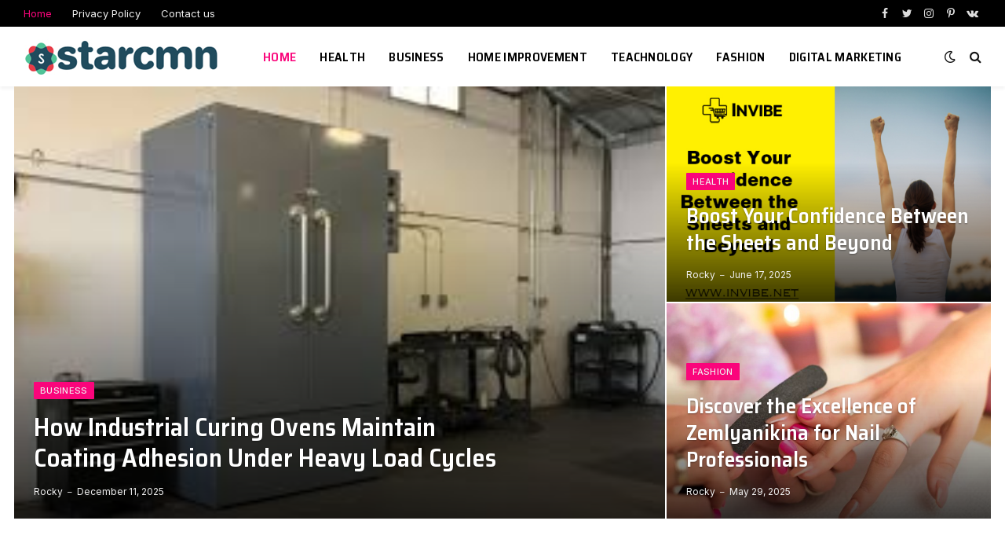

--- FILE ---
content_type: text/html; charset=UTF-8
request_url: https://starcmn.com/
body_size: 21585
content:
<!DOCTYPE html>
<html dir="ltr" lang="en-US" prefix="og: https://ogp.me/ns#" class="s-light site-s-light">

<head>
	<meta name="google-site-verification" content="9cswedEme02uJUVXsp4COP5EsE6K_GYJmgD0ErslqEY" />

	<meta charset="UTF-8" />
	<meta name="viewport" content="width=device-width, initial-scale=1" />
	<title>Starcmn.com | Leading Online Web Portal At One Place 2022</title><link rel="preload" as="image" imagesrcset="https://starcmn.com/wp-content/uploads/2025/12/images-7.jpg" imagesizes="(max-width: 960px) 100vw, 960px" />

		<!-- All in One SEO 4.8.5 - aioseo.com -->
	<meta name="description" content="Business How to Build a Career in Nutrition and Dietetics RockyFebruary 3, 2025 Health Exploring the Benefits of Virtual Health Assistants in Modern Healthcare RockyAugust 13, 2024 Business Key eCommerce SEO Services That Help You in Boosting Your Online Visibility RockyJanuary 30, 2024 Το επίσημο νόμισμα της Ελλάδας είναι το ευρώ , το οποίο αντικατέστησε" />
	<meta name="robots" content="max-image-preview:large" />
	<link rel="canonical" href="https://starcmn.com/" />
	<meta name="generator" content="All in One SEO (AIOSEO) 4.8.5" />
		<meta property="og:locale" content="en_US" />
		<meta property="og:site_name" content="starcmn.com -" />
		<meta property="og:type" content="website" />
		<meta property="og:title" content="Starcmn.com | Leading Online Web Portal At One Place 2022" />
		<meta property="og:description" content="Business How to Build a Career in Nutrition and Dietetics RockyFebruary 3, 2025 Health Exploring the Benefits of Virtual Health Assistants in Modern Healthcare RockyAugust 13, 2024 Business Key eCommerce SEO Services That Help You in Boosting Your Online Visibility RockyJanuary 30, 2024 Το επίσημο νόμισμα της Ελλάδας είναι το ευρώ , το οποίο αντικατέστησε" />
		<meta property="og:url" content="https://starcmn.com/" />
		<meta name="twitter:card" content="summary" />
		<meta name="twitter:title" content="Starcmn.com | Leading Online Web Portal At One Place 2022" />
		<meta name="twitter:description" content="Business How to Build a Career in Nutrition and Dietetics RockyFebruary 3, 2025 Health Exploring the Benefits of Virtual Health Assistants in Modern Healthcare RockyAugust 13, 2024 Business Key eCommerce SEO Services That Help You in Boosting Your Online Visibility RockyJanuary 30, 2024 Το επίσημο νόμισμα της Ελλάδας είναι το ευρώ , το οποίο αντικατέστησε" />
		<script type="application/ld+json" class="aioseo-schema">
			{"@context":"https:\/\/schema.org","@graph":[{"@type":"BreadcrumbList","@id":"https:\/\/starcmn.com\/#breadcrumblist","itemListElement":[{"@type":"ListItem","@id":"https:\/\/starcmn.com#listItem","position":1,"name":"Home"}]},{"@type":"Organization","@id":"https:\/\/starcmn.com\/#organization","name":"starcmn.com","url":"https:\/\/starcmn.com\/","sameAs":["https:\/\/facebook.com\/","https:\/\/x.com\/","https:\/\/instagram.com\/","https:\/\/pinterest.com\/","https:\/\/youtube.com\/","https:\/\/linkedin.com\/in\/"]},{"@type":"WebPage","@id":"https:\/\/starcmn.com\/#webpage","url":"https:\/\/starcmn.com\/","name":"Starcmn.com | Leading Online Web Portal At One Place 2022","description":"Business How to Build a Career in Nutrition and Dietetics RockyFebruary 3, 2025 Health Exploring the Benefits of Virtual Health Assistants in Modern Healthcare RockyAugust 13, 2024 Business Key eCommerce SEO Services That Help You in Boosting Your Online Visibility RockyJanuary 30, 2024 \u03a4\u03bf \u03b5\u03c0\u03af\u03c3\u03b7\u03bc\u03bf \u03bd\u03cc\u03bc\u03b9\u03c3\u03bc\u03b1 \u03c4\u03b7\u03c2 \u0395\u03bb\u03bb\u03ac\u03b4\u03b1\u03c2 \u03b5\u03af\u03bd\u03b1\u03b9 \u03c4\u03bf \u03b5\u03c5\u03c1\u03ce , \u03c4\u03bf \u03bf\u03c0\u03bf\u03af\u03bf \u03b1\u03bd\u03c4\u03b9\u03ba\u03b1\u03c4\u03ad\u03c3\u03c4\u03b7\u03c3\u03b5","inLanguage":"en-US","isPartOf":{"@id":"https:\/\/starcmn.com\/#website"},"breadcrumb":{"@id":"https:\/\/starcmn.com\/#breadcrumblist"},"datePublished":"2021-01-13T16:29:55+00:00","dateModified":"2025-03-10T09:25:03+00:00"},{"@type":"WebSite","@id":"https:\/\/starcmn.com\/#website","url":"https:\/\/starcmn.com\/","name":"starcmn.com","inLanguage":"en-US","publisher":{"@id":"https:\/\/starcmn.com\/#organization"}}]}
		</script>
		<!-- All in One SEO -->

<link rel='dns-prefetch' href='//fonts.googleapis.com' />
<link rel="alternate" type="application/rss+xml" title="starcmn.com &raquo; Feed" href="https://starcmn.com/feed/" />
<link rel="alternate" type="application/rss+xml" title="starcmn.com &raquo; Comments Feed" href="https://starcmn.com/comments/feed/" />
<link rel="alternate" title="oEmbed (JSON)" type="application/json+oembed" href="https://starcmn.com/wp-json/oembed/1.0/embed?url=https%3A%2F%2Fstarcmn.com%2F" />
<link rel="alternate" title="oEmbed (XML)" type="text/xml+oembed" href="https://starcmn.com/wp-json/oembed/1.0/embed?url=https%3A%2F%2Fstarcmn.com%2F&#038;format=xml" />
<style id='wp-img-auto-sizes-contain-inline-css' type='text/css'>
img:is([sizes=auto i],[sizes^="auto," i]){contain-intrinsic-size:3000px 1500px}
/*# sourceURL=wp-img-auto-sizes-contain-inline-css */
</style>
<style id='wp-emoji-styles-inline-css' type='text/css'>

	img.wp-smiley, img.emoji {
		display: inline !important;
		border: none !important;
		box-shadow: none !important;
		height: 1em !important;
		width: 1em !important;
		margin: 0 0.07em !important;
		vertical-align: -0.1em !important;
		background: none !important;
		padding: 0 !important;
	}
/*# sourceURL=wp-emoji-styles-inline-css */
</style>
<style id='classic-theme-styles-inline-css' type='text/css'>
/*! This file is auto-generated */
.wp-block-button__link{color:#fff;background-color:#32373c;border-radius:9999px;box-shadow:none;text-decoration:none;padding:calc(.667em + 2px) calc(1.333em + 2px);font-size:1.125em}.wp-block-file__button{background:#32373c;color:#fff;text-decoration:none}
/*# sourceURL=/wp-includes/css/classic-themes.min.css */
</style>
<link rel='stylesheet' id='smartmag-core-css' href='https://starcmn.com/wp-content/themes/smart-mag/style.css?ver=5.5.0' type='text/css' media='all' />
<style id='smartmag-core-inline-css' type='text/css'>
:root { --c-main: #fa057b;
--c-main-rgb: 250,5,123;
--text-font: "Inter", system-ui, -apple-system, "Segoe UI", Arial, sans-serif;
--body-font: "Inter", system-ui, -apple-system, "Segoe UI", Arial, sans-serif;
--title-font: "Saira Semi Condensed", system-ui, -apple-system, "Segoe UI", Arial, sans-serif;
--h-font: "Saira Semi Condensed", system-ui, -apple-system, "Segoe UI", Arial, sans-serif;
--title-size-xs: 16px;
--title-size-s: 18px;
--title-size-n: 19px;
--title-size-m: 21px;
--title-fw-bold: 600;
--title-fw-semi: 500;
--excerpt-size: 14px; }
.smart-head-main { --c-shadow: rgba(0,0,0,0.05); }
.smart-head-main .smart-head-top { --head-h: 34px; }
.smart-head-main .smart-head-mid { --head-h: 76px; }
.smart-head-main .smart-head-bot { border-top-width: 0px; }
.navigation { font-family: "Saira Semi Condensed", system-ui, -apple-system, "Segoe UI", Arial, sans-serif; }
.navigation-main .menu > li > a { font-size: 16px; font-weight: 600; text-transform: uppercase; letter-spacing: .02em; }
.navigation-main .menu > li li a { font-size: 14px; }
.navigation-main { --nav-items-space: 15px; }
.s-light .navigation-main { --c-nav: #000000; }
.s-light .navigation { --c-nav-blip: var(--c-main); }
.mobile-menu { font-family: "Saira Semi Condensed", system-ui, -apple-system, "Segoe UI", Arial, sans-serif; font-weight: 600; }
.navigation-small { font-family: "Inter", system-ui, -apple-system, "Segoe UI", Arial, sans-serif; margin-left: calc(-1 * var(--nav-items-space)); }
.smart-head-main .spc-social { --c-spc-social-hov: #f2f2f2; --spc-social-space: 5px; }
.smart-head-main .logo-image { padding-right: 5px; }
.post-meta .post-cat > a { font-family: "Saira Semi Condensed", system-ui, -apple-system, "Segoe UI", Arial, sans-serif; }
.post-meta .text-in, .post-meta .post-cat > a { font-size: 14px; }
.post-meta .post-cat > a { font-weight: 600; }
.post-meta { --p-meta-sep: "\2013"; --p-meta-sep-pad: 6px; }
.block-head-b .heading { font-size: 24px; font-weight: 600; letter-spacing: 0.04em; }
.block-head-e2 .heading { font-weight: 600; color: var(--c-main); }
.loop-list .media { width: 29.94923858%; max-width: 85%; }
.a-wrap-2:not(._) { margin-top: 0px; }
@media (min-width: 940px) and (max-width: 1200px) { .navigation-main .menu > li > a { font-size: calc(10px + (16px - 10px) * .7); } }


/*# sourceURL=smartmag-core-inline-css */
</style>
<link rel='stylesheet' id='magnific-popup-css' href='https://starcmn.com/wp-content/themes/smart-mag/css/lightbox.css?ver=5.5.0' type='text/css' media='all' />
<link rel='stylesheet' id='smartmag-icons-css' href='https://starcmn.com/wp-content/themes/smart-mag/css/icons/icons.css?ver=5.5.0' type='text/css' media='all' />
<link rel='stylesheet' id='elementor-icons-css' href='https://starcmn.com/wp-content/plugins/elementor/assets/lib/eicons/css/elementor-icons.min.css?ver=5.36.0' type='text/css' media='all' />
<link rel='stylesheet' id='elementor-frontend-css' href='https://starcmn.com/wp-content/plugins/elementor/assets/css/frontend.min.css?ver=3.28.3' type='text/css' media='all' />
<link rel='stylesheet' id='elementor-post-99-css' href='https://starcmn.com/wp-content/uploads/elementor/css/post-99.css?ver=1635346470' type='text/css' media='all' />
<link rel='stylesheet' id='elementor-post-1240-css' href='https://starcmn.com/wp-content/uploads/elementor/css/post-1240.css?ver=1741598707' type='text/css' media='all' />
<link rel='stylesheet' id='smartmag-gfonts-custom-css' href='https://fonts.googleapis.com/css?family=Inter%3A400%2C500%2C600%2C700%7CSaira+Semi+Condensed%3A400%2C500%2C600%2C700' type='text/css' media='all' />
<script type="text/javascript" src="https://starcmn.com/wp-includes/js/jquery/jquery.min.js?ver=3.7.1" id="jquery-core-js"></script>
<script type="text/javascript" src="https://starcmn.com/wp-includes/js/jquery/jquery-migrate.min.js?ver=3.4.1" id="jquery-migrate-js"></script>
<link rel="https://api.w.org/" href="https://starcmn.com/wp-json/" /><link rel="alternate" title="JSON" type="application/json" href="https://starcmn.com/wp-json/wp/v2/pages/1240" /><link rel="EditURI" type="application/rsd+xml" title="RSD" href="https://starcmn.com/xmlrpc.php?rsd" />
<meta name="generator" content="WordPress 6.9" />
<link rel='shortlink' href='https://starcmn.com/' />

		<script>
		var BunyadSchemeKey = 'bunyad-scheme';
		(() => {
			const d = document.documentElement;
			const c = d.classList;
			const scheme = localStorage.getItem(BunyadSchemeKey);
			if (scheme) {
				d.dataset.origClass = c;
				scheme === 'dark' ? c.remove('s-light', 'site-s-light') : c.remove('s-dark', 'site-s-dark');
				c.add('site-s-' + scheme, 's-' + scheme);
			}
		})();
		</script>
		<meta name="generator" content="Elementor 3.28.3; features: additional_custom_breakpoints, e_local_google_fonts; settings: css_print_method-external, google_font-enabled, font_display-auto">
<style type="text/css">.recentcomments a{display:inline !important;padding:0 !important;margin:0 !important;}</style>			<style>
				.e-con.e-parent:nth-of-type(n+4):not(.e-lazyloaded):not(.e-no-lazyload),
				.e-con.e-parent:nth-of-type(n+4):not(.e-lazyloaded):not(.e-no-lazyload) * {
					background-image: none !important;
				}
				@media screen and (max-height: 1024px) {
					.e-con.e-parent:nth-of-type(n+3):not(.e-lazyloaded):not(.e-no-lazyload),
					.e-con.e-parent:nth-of-type(n+3):not(.e-lazyloaded):not(.e-no-lazyload) * {
						background-image: none !important;
					}
				}
				@media screen and (max-height: 640px) {
					.e-con.e-parent:nth-of-type(n+2):not(.e-lazyloaded):not(.e-no-lazyload),
					.e-con.e-parent:nth-of-type(n+2):not(.e-lazyloaded):not(.e-no-lazyload) * {
						background-image: none !important;
					}
				}
			</style>
			

<style id='global-styles-inline-css' type='text/css'>
:root{--wp--preset--aspect-ratio--square: 1;--wp--preset--aspect-ratio--4-3: 4/3;--wp--preset--aspect-ratio--3-4: 3/4;--wp--preset--aspect-ratio--3-2: 3/2;--wp--preset--aspect-ratio--2-3: 2/3;--wp--preset--aspect-ratio--16-9: 16/9;--wp--preset--aspect-ratio--9-16: 9/16;--wp--preset--color--black: #000000;--wp--preset--color--cyan-bluish-gray: #abb8c3;--wp--preset--color--white: #ffffff;--wp--preset--color--pale-pink: #f78da7;--wp--preset--color--vivid-red: #cf2e2e;--wp--preset--color--luminous-vivid-orange: #ff6900;--wp--preset--color--luminous-vivid-amber: #fcb900;--wp--preset--color--light-green-cyan: #7bdcb5;--wp--preset--color--vivid-green-cyan: #00d084;--wp--preset--color--pale-cyan-blue: #8ed1fc;--wp--preset--color--vivid-cyan-blue: #0693e3;--wp--preset--color--vivid-purple: #9b51e0;--wp--preset--gradient--vivid-cyan-blue-to-vivid-purple: linear-gradient(135deg,rgb(6,147,227) 0%,rgb(155,81,224) 100%);--wp--preset--gradient--light-green-cyan-to-vivid-green-cyan: linear-gradient(135deg,rgb(122,220,180) 0%,rgb(0,208,130) 100%);--wp--preset--gradient--luminous-vivid-amber-to-luminous-vivid-orange: linear-gradient(135deg,rgb(252,185,0) 0%,rgb(255,105,0) 100%);--wp--preset--gradient--luminous-vivid-orange-to-vivid-red: linear-gradient(135deg,rgb(255,105,0) 0%,rgb(207,46,46) 100%);--wp--preset--gradient--very-light-gray-to-cyan-bluish-gray: linear-gradient(135deg,rgb(238,238,238) 0%,rgb(169,184,195) 100%);--wp--preset--gradient--cool-to-warm-spectrum: linear-gradient(135deg,rgb(74,234,220) 0%,rgb(151,120,209) 20%,rgb(207,42,186) 40%,rgb(238,44,130) 60%,rgb(251,105,98) 80%,rgb(254,248,76) 100%);--wp--preset--gradient--blush-light-purple: linear-gradient(135deg,rgb(255,206,236) 0%,rgb(152,150,240) 100%);--wp--preset--gradient--blush-bordeaux: linear-gradient(135deg,rgb(254,205,165) 0%,rgb(254,45,45) 50%,rgb(107,0,62) 100%);--wp--preset--gradient--luminous-dusk: linear-gradient(135deg,rgb(255,203,112) 0%,rgb(199,81,192) 50%,rgb(65,88,208) 100%);--wp--preset--gradient--pale-ocean: linear-gradient(135deg,rgb(255,245,203) 0%,rgb(182,227,212) 50%,rgb(51,167,181) 100%);--wp--preset--gradient--electric-grass: linear-gradient(135deg,rgb(202,248,128) 0%,rgb(113,206,126) 100%);--wp--preset--gradient--midnight: linear-gradient(135deg,rgb(2,3,129) 0%,rgb(40,116,252) 100%);--wp--preset--font-size--small: 13px;--wp--preset--font-size--medium: 20px;--wp--preset--font-size--large: 36px;--wp--preset--font-size--x-large: 42px;--wp--preset--spacing--20: 0.44rem;--wp--preset--spacing--30: 0.67rem;--wp--preset--spacing--40: 1rem;--wp--preset--spacing--50: 1.5rem;--wp--preset--spacing--60: 2.25rem;--wp--preset--spacing--70: 3.38rem;--wp--preset--spacing--80: 5.06rem;--wp--preset--shadow--natural: 6px 6px 9px rgba(0, 0, 0, 0.2);--wp--preset--shadow--deep: 12px 12px 50px rgba(0, 0, 0, 0.4);--wp--preset--shadow--sharp: 6px 6px 0px rgba(0, 0, 0, 0.2);--wp--preset--shadow--outlined: 6px 6px 0px -3px rgb(255, 255, 255), 6px 6px rgb(0, 0, 0);--wp--preset--shadow--crisp: 6px 6px 0px rgb(0, 0, 0);}:where(.is-layout-flex){gap: 0.5em;}:where(.is-layout-grid){gap: 0.5em;}body .is-layout-flex{display: flex;}.is-layout-flex{flex-wrap: wrap;align-items: center;}.is-layout-flex > :is(*, div){margin: 0;}body .is-layout-grid{display: grid;}.is-layout-grid > :is(*, div){margin: 0;}:where(.wp-block-columns.is-layout-flex){gap: 2em;}:where(.wp-block-columns.is-layout-grid){gap: 2em;}:where(.wp-block-post-template.is-layout-flex){gap: 1.25em;}:where(.wp-block-post-template.is-layout-grid){gap: 1.25em;}.has-black-color{color: var(--wp--preset--color--black) !important;}.has-cyan-bluish-gray-color{color: var(--wp--preset--color--cyan-bluish-gray) !important;}.has-white-color{color: var(--wp--preset--color--white) !important;}.has-pale-pink-color{color: var(--wp--preset--color--pale-pink) !important;}.has-vivid-red-color{color: var(--wp--preset--color--vivid-red) !important;}.has-luminous-vivid-orange-color{color: var(--wp--preset--color--luminous-vivid-orange) !important;}.has-luminous-vivid-amber-color{color: var(--wp--preset--color--luminous-vivid-amber) !important;}.has-light-green-cyan-color{color: var(--wp--preset--color--light-green-cyan) !important;}.has-vivid-green-cyan-color{color: var(--wp--preset--color--vivid-green-cyan) !important;}.has-pale-cyan-blue-color{color: var(--wp--preset--color--pale-cyan-blue) !important;}.has-vivid-cyan-blue-color{color: var(--wp--preset--color--vivid-cyan-blue) !important;}.has-vivid-purple-color{color: var(--wp--preset--color--vivid-purple) !important;}.has-black-background-color{background-color: var(--wp--preset--color--black) !important;}.has-cyan-bluish-gray-background-color{background-color: var(--wp--preset--color--cyan-bluish-gray) !important;}.has-white-background-color{background-color: var(--wp--preset--color--white) !important;}.has-pale-pink-background-color{background-color: var(--wp--preset--color--pale-pink) !important;}.has-vivid-red-background-color{background-color: var(--wp--preset--color--vivid-red) !important;}.has-luminous-vivid-orange-background-color{background-color: var(--wp--preset--color--luminous-vivid-orange) !important;}.has-luminous-vivid-amber-background-color{background-color: var(--wp--preset--color--luminous-vivid-amber) !important;}.has-light-green-cyan-background-color{background-color: var(--wp--preset--color--light-green-cyan) !important;}.has-vivid-green-cyan-background-color{background-color: var(--wp--preset--color--vivid-green-cyan) !important;}.has-pale-cyan-blue-background-color{background-color: var(--wp--preset--color--pale-cyan-blue) !important;}.has-vivid-cyan-blue-background-color{background-color: var(--wp--preset--color--vivid-cyan-blue) !important;}.has-vivid-purple-background-color{background-color: var(--wp--preset--color--vivid-purple) !important;}.has-black-border-color{border-color: var(--wp--preset--color--black) !important;}.has-cyan-bluish-gray-border-color{border-color: var(--wp--preset--color--cyan-bluish-gray) !important;}.has-white-border-color{border-color: var(--wp--preset--color--white) !important;}.has-pale-pink-border-color{border-color: var(--wp--preset--color--pale-pink) !important;}.has-vivid-red-border-color{border-color: var(--wp--preset--color--vivid-red) !important;}.has-luminous-vivid-orange-border-color{border-color: var(--wp--preset--color--luminous-vivid-orange) !important;}.has-luminous-vivid-amber-border-color{border-color: var(--wp--preset--color--luminous-vivid-amber) !important;}.has-light-green-cyan-border-color{border-color: var(--wp--preset--color--light-green-cyan) !important;}.has-vivid-green-cyan-border-color{border-color: var(--wp--preset--color--vivid-green-cyan) !important;}.has-pale-cyan-blue-border-color{border-color: var(--wp--preset--color--pale-cyan-blue) !important;}.has-vivid-cyan-blue-border-color{border-color: var(--wp--preset--color--vivid-cyan-blue) !important;}.has-vivid-purple-border-color{border-color: var(--wp--preset--color--vivid-purple) !important;}.has-vivid-cyan-blue-to-vivid-purple-gradient-background{background: var(--wp--preset--gradient--vivid-cyan-blue-to-vivid-purple) !important;}.has-light-green-cyan-to-vivid-green-cyan-gradient-background{background: var(--wp--preset--gradient--light-green-cyan-to-vivid-green-cyan) !important;}.has-luminous-vivid-amber-to-luminous-vivid-orange-gradient-background{background: var(--wp--preset--gradient--luminous-vivid-amber-to-luminous-vivid-orange) !important;}.has-luminous-vivid-orange-to-vivid-red-gradient-background{background: var(--wp--preset--gradient--luminous-vivid-orange-to-vivid-red) !important;}.has-very-light-gray-to-cyan-bluish-gray-gradient-background{background: var(--wp--preset--gradient--very-light-gray-to-cyan-bluish-gray) !important;}.has-cool-to-warm-spectrum-gradient-background{background: var(--wp--preset--gradient--cool-to-warm-spectrum) !important;}.has-blush-light-purple-gradient-background{background: var(--wp--preset--gradient--blush-light-purple) !important;}.has-blush-bordeaux-gradient-background{background: var(--wp--preset--gradient--blush-bordeaux) !important;}.has-luminous-dusk-gradient-background{background: var(--wp--preset--gradient--luminous-dusk) !important;}.has-pale-ocean-gradient-background{background: var(--wp--preset--gradient--pale-ocean) !important;}.has-electric-grass-gradient-background{background: var(--wp--preset--gradient--electric-grass) !important;}.has-midnight-gradient-background{background: var(--wp--preset--gradient--midnight) !important;}.has-small-font-size{font-size: var(--wp--preset--font-size--small) !important;}.has-medium-font-size{font-size: var(--wp--preset--font-size--medium) !important;}.has-large-font-size{font-size: var(--wp--preset--font-size--large) !important;}.has-x-large-font-size{font-size: var(--wp--preset--font-size--x-large) !important;}
/*# sourceURL=global-styles-inline-css */
</style>
<link rel='stylesheet' id='widget-heading-css' href='https://starcmn.com/wp-content/plugins/elementor/assets/css/widget-heading.min.css?ver=3.28.3' type='text/css' media='all' />
</head>

<body class="home wp-singular page-template page-template-page-templates page-template-no-wrapper page-template-page-templatesno-wrapper-php page page-id-1240 wp-theme-smart-mag no-sidebar has-lb has-lb-sm layout-normal elementor-default elementor-kit-99 elementor-page elementor-page-1240">



<div class="main-wrap">

	
<div class="off-canvas-backdrop"></div>
<div class="mobile-menu-container off-canvas" id="off-canvas">

	<div class="off-canvas-head">
		<a href="#" class="close"><i class="tsi tsi-times"></i></a>

		<div class="ts-logo">
					</div>
	</div>

	<div class="off-canvas-content">

					<ul class="mobile-menu"></ul>
		
					<div class="off-canvas-widgets">
				
		<div id="smartmag-block-newsletter-1" class="widget ts-block-widget smartmag-widget-newsletter">		
		<div class="block">
			<div class="block-newsletter ">
	<div class="spc-newsletter spc-newsletter-b spc-newsletter-center spc-newsletter-sm">

		<div class="bg-wrap"></div>

		
		<div class="inner">

			
			
			<h3 class="heading">
				Subscribe to Updates			</h3>

							<div class="base-text message">
					<p>Get the latest creative news from FooBar about art, design and business.</p>
</div>
			
							<form method="post" action="" class="form fields-style fields-full" target="_blank">
					<div class="main-fields">
						<p class="field-email">
							<input type="email" name="EMAIL" placeholder="Your email address.." required />
						</p>
						
						<p class="field-submit">
							<input type="submit" value="Subscribe" />
						</p>
					</div>

											<p class="disclaimer">
							<label>
																	<input type="checkbox" name="privacy" required />
								
								By signing up, you agree to the our terms and our <a href="#">Privacy Policy</a> agreement.							</label>
						</p>
									</form>
			
			
		</div>
	</div>
</div>		</div>

		</div>
		<div id="smartmag-block-posts-small-3" class="widget ts-block-widget smartmag-widget-posts-small">		
		<div class="block">
					<section class="block-wrap block-posts-small block-sc mb-none" data-id="1">

			<div class="widget-title block-head block-head-ac block-head-b"><h5 class="heading">What's Hot</h5></div>	
			<div class="block-content">
				
	<div class="loop loop-small loop-small-a loop-sep loop-small-sep grid grid-1 md:grid-1 sm:grid-1 xs:grid-1">

					
<article class="l-post  small-a-post m-pos-left small-post">

	
			<div class="media">

		
			<a href="https://starcmn.com/preparation-steps-homeowners-should-take-before-roof-replacement-day-in-madison-al/" class="image-link media-ratio ar-bunyad-thumb" title="Preparation Steps Homeowners Should Take Before Roof Replacement Day in Madison AL"><span data-bgsrc="https://starcmn.com/wp-content/uploads/2025/12/8-Steps-to-Prepare-Your-Home-for-a-Roof-Replacement-01.jpg" class="img bg-cover wp-post-image attachment-large size-large lazyload"></span></a>			
			
			
			
		
		</div>
	

	
		<div class="content">

			<div class="post-meta post-meta-a post-meta-left has-below"><h4 class="is-title post-title"><a href="https://starcmn.com/preparation-steps-homeowners-should-take-before-roof-replacement-day-in-madison-al/">Preparation Steps Homeowners Should Take Before Roof Replacement Day in Madison AL</a></h4><div class="post-meta-items meta-below"><span class="meta-item date"><span class="date-link"><time class="post-date" datetime="2025-12-15T09:31:26+00:00">December 15, 2025</time></span></span></div></div>			
			
			
		</div>

	
</article>	
					
<article class="l-post  small-a-post m-pos-left small-post">

	
			<div class="media">

		
			<a href="https://starcmn.com/how-industrial-curing-ovens-maintain-coating-adhesion-under-heavy-load-cycles/" class="image-link media-ratio ar-bunyad-thumb" title="How Industrial Curing Ovens Maintain Coating Adhesion Under Heavy Load Cycles"><span data-bgsrc="https://starcmn.com/wp-content/uploads/2025/12/images-7.jpg" class="img bg-cover wp-post-image attachment-large size-large lazyload"></span></a>			
			
			
			
		
		</div>
	

	
		<div class="content">

			<div class="post-meta post-meta-a post-meta-left has-below"><h4 class="is-title post-title"><a href="https://starcmn.com/how-industrial-curing-ovens-maintain-coating-adhesion-under-heavy-load-cycles/">How Industrial Curing Ovens Maintain Coating Adhesion Under Heavy Load Cycles</a></h4><div class="post-meta-items meta-below"><span class="meta-item date"><span class="date-link"><time class="post-date" datetime="2025-12-11T13:36:46+00:00">December 11, 2025</time></span></span></div></div>			
			
			
		</div>

	
</article>	
					
<article class="l-post  small-a-post m-pos-left small-post">

	
			<div class="media">

		
			<a href="https://starcmn.com/power-field-sales-with-repmoves-route-planner-software/" class="image-link media-ratio ar-bunyad-thumb" title="Power Field Sales with RepMove’s Route Planner Software"><span data-bgsrc="https://starcmn.com/wp-content/uploads/2025/08/sales_route_opt-1-edited-1024x576-1.jpg" class="img bg-cover wp-post-image attachment-large size-large lazyload"></span></a>			
			
			
			
		
		</div>
	

	
		<div class="content">

			<div class="post-meta post-meta-a post-meta-left has-below"><h4 class="is-title post-title"><a href="https://starcmn.com/power-field-sales-with-repmoves-route-planner-software/">Power Field Sales with RepMove’s Route Planner Software</a></h4><div class="post-meta-items meta-below"><span class="meta-item date"><span class="date-link"><time class="post-date" datetime="2025-08-08T10:15:25+00:00">August 8, 2025</time></span></span></div></div>			
			
			
		</div>

	
</article>	
		
	</div>

					</div>

		</section>
				</div>

		</div>			</div>
		
		
		<div class="spc-social spc-social-b smart-head-social">
		
			
				<a href="#" class="link s-facebook" target="_blank" rel="noopener">
					<i class="icon tsi tsi-facebook"></i>
					<span class="visuallyhidden">Facebook</span>
				</a>
									
			
				<a href="#" class="link s-twitter" target="_blank" rel="noopener">
					<i class="icon tsi tsi-twitter"></i>
					<span class="visuallyhidden">Twitter</span>
				</a>
									
			
				<a href="#" class="link s-instagram" target="_blank" rel="noopener">
					<i class="icon tsi tsi-instagram"></i>
					<span class="visuallyhidden">Instagram</span>
				</a>
									
			
		</div>

		
	</div>

</div>
<div class="smart-head smart-head-a smart-head-main" id="smart-head" data-sticky="auto" data-sticky-type="smart">
	
	<div class="smart-head-row smart-head-top s-dark smart-head-row-full">

		<div class="inner full">

							
				<div class="items items-left ">
					<div class="nav-wrap">
		<nav class="navigation navigation-small nav-hov-a">
			<ul id="menu-top-links" class="menu"><li id="menu-item-1703" class="menu-item menu-item-type-post_type menu-item-object-page menu-item-home current-menu-item page_item page-item-1240 current_page_item menu-item-1703"><a href="https://starcmn.com/" aria-current="page">Home</a></li>
<li id="menu-item-1704" class="menu-item menu-item-type-post_type menu-item-object-page menu-item-privacy-policy menu-item-1704"><a rel="privacy-policy" href="https://starcmn.com/privacy-policy/">Privacy Policy</a></li>
<li id="menu-item-1705" class="menu-item menu-item-type-post_type menu-item-object-page menu-item-1705"><a href="https://starcmn.com/contact-us/">Contact us</a></li>
</ul>		</nav>
	</div>
				</div>

							
				<div class="items items-center empty">
								</div>

							
				<div class="items items-right ">
				
		<div class="spc-social spc-social-a smart-head-social">
		
			
				<a href="#" class="link s-facebook" target="_blank" rel="noopener">
					<i class="icon tsi tsi-facebook"></i>
					<span class="visuallyhidden">Facebook</span>
				</a>
									
			
				<a href="#" class="link s-twitter" target="_blank" rel="noopener">
					<i class="icon tsi tsi-twitter"></i>
					<span class="visuallyhidden">Twitter</span>
				</a>
									
			
				<a href="#" class="link s-instagram" target="_blank" rel="noopener">
					<i class="icon tsi tsi-instagram"></i>
					<span class="visuallyhidden">Instagram</span>
				</a>
									
			
				<a href="#" class="link s-pinterest" target="_blank" rel="noopener">
					<i class="icon tsi tsi-pinterest-p"></i>
					<span class="visuallyhidden">Pinterest</span>
				</a>
									
			
				<a href="#" class="link s-vk" target="_blank" rel="noopener">
					<i class="icon tsi tsi-vk"></i>
					<span class="visuallyhidden">VKontakte</span>
				</a>
									
			
		</div>

						</div>

						
		</div>
	</div>

	
	<div class="smart-head-row smart-head-mid is-light smart-head-row-full">

		<div class="inner full">

							
				<div class="items items-left ">
					<a href="https://starcmn.com/" title="starcmn.com" rel="home" class="logo-link ts-logo">
		<h1>
			
				
					
					<img src="https://starcmn.com/wp-content/uploads/2021/09/starcmn-logo.jpg" class="logo-image" alt="starcmn.com" />

									 
					</h1>
	</a>	<div class="nav-wrap">
		<nav class="navigation navigation-main nav-hov-a">
			<ul id="menu-main-menu" class="menu"><li id="menu-item-1632" class="menu-item menu-item-type-custom menu-item-object-custom current-menu-item current_page_item menu-item-home menu-item-1632"><a href="https://starcmn.com" aria-current="page">Home</a></li>
<li id="menu-item-1696" class="menu-item menu-item-type-taxonomy menu-item-object-category menu-cat-6 menu-item-1696"><a href="https://starcmn.com/category/health/">Health</a></li>
<li id="menu-item-1697" class="menu-item menu-item-type-taxonomy menu-item-object-category menu-cat-4 menu-item-1697"><a href="https://starcmn.com/category/business/">Business</a></li>
<li id="menu-item-1699" class="menu-item menu-item-type-taxonomy menu-item-object-category menu-cat-5 menu-item-1699"><a href="https://starcmn.com/category/home-improvement/">Home improvement</a></li>
<li id="menu-item-1700" class="menu-item menu-item-type-taxonomy menu-item-object-category menu-cat-2 menu-item-1700"><a href="https://starcmn.com/category/teachnology/">Teachnology</a></li>
<li id="menu-item-1701" class="menu-item menu-item-type-taxonomy menu-item-object-category menu-cat-7 menu-item-1701"><a href="https://starcmn.com/category/fashion/">Fashion</a></li>
<li id="menu-item-1702" class="menu-item menu-item-type-taxonomy menu-item-object-category menu-cat-3 menu-item-1702"><a href="https://starcmn.com/category/digital-marketing/">Digital Marketing</a></li>
</ul>		</nav>
	</div>
				</div>

							
				<div class="items items-center empty">
								</div>

							
				<div class="items items-right ">
				
<div class="scheme-switcher has-icon-only">
	<a href="#" class="toggle is-icon toggle-dark" title="Switch to Dark Design - easier on eyes.">
		<i class="icon tsi tsi-moon"></i>
	</a>
	<a href="#" class="toggle is-icon toggle-light" title="Switch to Light Design.">
		<i class="icon tsi tsi-bright"></i>
	</a>
</div>

	<a href="#" class="search-icon has-icon-only is-icon" title="Search">
		<i class="tsi tsi-search"></i>
	</a>

				</div>

						
		</div>
	</div>

	</div>
<div class="smart-head smart-head-a smart-head-mobile" id="smart-head-mobile" data-sticky="mid" data-sticky-type>
	
	<div class="smart-head-row smart-head-mid smart-head-row-3 is-light smart-head-row-full">

		<div class="inner wrap">

							
				<div class="items items-left ">
				
<button class="offcanvas-toggle has-icon" type="button" aria-label="Menu">
	<span class="hamburger-icon hamburger-icon-a">
		<span class="inner"></span>
	</span>
</button>				</div>

							
				<div class="items items-center ">
					<a href="https://starcmn.com/" title="starcmn.com" rel="home" class="logo-link ts-logo">
		<span>
			
				
					
					<img src="https://starcmn.com/wp-content/uploads/2021/09/starcmn-logo.jpg" class="logo-image" alt="starcmn.com" />

									 
					</span>
	</a>				</div>

							
				<div class="items items-right ">
				
<div class="scheme-switcher has-icon-only">
	<a href="#" class="toggle is-icon toggle-dark" title="Switch to Dark Design - easier on eyes.">
		<i class="icon tsi tsi-moon"></i>
	</a>
	<a href="#" class="toggle is-icon toggle-light" title="Switch to Light Design.">
		<i class="icon tsi tsi-bright"></i>
	</a>
</div>

	<a href="#" class="search-icon has-icon-only is-icon" title="Search">
		<i class="tsi tsi-search"></i>
	</a>

				</div>

						
		</div>
	</div>

	</div>

<div class="main-full">
	
	<div id="post-1240" class="page-content post-1240 page type-page status-publish">

				<div data-elementor-type="wp-page" data-elementor-id="1240" class="elementor elementor-1240">
						<section class="has-el-gap el-gap-default elementor-section elementor-top-section elementor-element elementor-element-7bb5416 elementor-section-full_width elementor-section-height-default elementor-section-height-default" data-id="7bb5416" data-element_type="section">
						<div class="elementor-container elementor-column-gap-no">
					<div class="elementor-column elementor-col-100 elementor-top-column elementor-element elementor-element-3d18b85" data-id="3d18b85" data-element_type="column">
			<div class="elementor-widget-wrap elementor-element-populated">
						<div class="elementor-element elementor-element-822f178 elementor-widget elementor-widget-smartmag-featgrid" data-id="822f178" data-element_type="widget" data-widget_type="smartmag-featgrid.default">
				<div class="elementor-widget-container">
							<section class="block-wrap block-feat-grid block-sc mb-none" data-id="2">

				
			<div class="block-content">
					
<section class="feat-grid feat-grid-b static feat-grid-full feat-grid-b-full feat-grid-height">

	<div class="slides" data-parallax>
	
	
					<div class="items-wrap slide-wrap">
					
							
				<div class="item item-large item-main item-1 pos-bot">

					
<article class="l-post grid-overlay grid-overlay-a hover-zoom">

	
			<div class="media">

		
			<a href="https://starcmn.com/how-industrial-curing-ovens-maintain-coating-adhesion-under-heavy-load-cycles/" class="image-link" title="How Industrial Curing Ovens Maintain Coating Adhesion Under Heavy Load Cycles"><span data-bgsrc="https://starcmn.com/wp-content/uploads/2025/12/images-7.jpg" class="img bg-cover wp-post-image attachment-large size-large lazyload" data-ratio="1.8313253012048"></span></a>			
			
			
			
		
		</div>
	

			<div class="content-wrap">
	
		<div class="content">

			<div class="post-meta post-meta-a meta-contrast has-below"><div class="post-meta-items meta-above"><span class="meta-item cat-labels">
						
						<a href="https://starcmn.com/category/business/" class="category term-color-4" rel="category">Business</a>
					</span>
					</div><h2 class="is-title post-title"><a href="https://starcmn.com/how-industrial-curing-ovens-maintain-coating-adhesion-under-heavy-load-cycles/">How Industrial Curing Ovens Maintain Coating Adhesion Under Heavy Load Cycles</a></h2><div class="post-meta-items meta-below"><span class="meta-item post-author"><a href="https://starcmn.com/author/gposting/" title="Posts by Rocky" rel="author">Rocky</a></span><span class="meta-item date"><span class="date-link"><time class="post-date" datetime="2025-12-11T13:36:46+00:00">December 11, 2025</time></span></span></div></div>			
			
			
		</div>

			</div>
	
</article>
				</div>
							
							
				<div class="item item-medium item-2 pos-bot">

					
<article class="l-post grid-overlay grid-overlay-a hover-zoom">

	
			<div class="media">

		
			<a href="https://starcmn.com/boost-your-confidence-between-the-sheets-and-beyond/" class="image-link" title="Boost Your Confidence Between the Sheets and Beyond"><span data-bgsrc="https://starcmn.com/wp-content/uploads/2025/06/Screenshot_3.png" class="img bg-cover wp-post-image attachment-large size-large lazyload" data-ratio="1.4447368421053"></span></a>			
			
			
			
		
		</div>
	

			<div class="content-wrap">
	
		<div class="content">

			<div class="post-meta post-meta-a meta-contrast has-below"><div class="post-meta-items meta-above"><span class="meta-item cat-labels">
						
						<a href="https://starcmn.com/category/health/" class="category term-color-6" rel="category">Health</a>
					</span>
					</div><h2 class="is-title post-title"><a href="https://starcmn.com/boost-your-confidence-between-the-sheets-and-beyond/">Boost Your Confidence Between the Sheets and Beyond</a></h2><div class="post-meta-items meta-below"><span class="meta-item post-author"><a href="https://starcmn.com/author/gposting/" title="Posts by Rocky" rel="author">Rocky</a></span><span class="meta-item date"><span class="date-link"><time class="post-date" datetime="2025-06-17T04:10:32+00:00">June 17, 2025</time></span></span></div></div>			
			
			
		</div>

			</div>
	
</article>
				</div>
							
							
				<div class="item item-medium item-3 pos-bot">

					
<article class="l-post grid-overlay grid-overlay-a hover-zoom">

	
			<div class="media">

		
			<a href="https://starcmn.com/discover-the-excellence-of-zemlyanikina-for-nail-professionals/" class="image-link" title="Discover the Excellence of Zemlyanikina for Nail Professionals"><span data-bgsrc="https://starcmn.com/wp-content/uploads/2025/05/kodi-51005490204-768x457.jpg" class="img bg-cover wp-post-image attachment-bunyad-768 size-bunyad-768 lazyload" data-bgset="https://starcmn.com/wp-content/uploads/2025/05/kodi-51005490204-768x457.jpg 768w, https://starcmn.com/wp-content/uploads/2025/05/kodi-51005490204-1024x609.jpg 1024w, https://starcmn.com/wp-content/uploads/2025/05/kodi-51005490204-1200x713.jpg 1200w, https://starcmn.com/wp-content/uploads/2025/05/kodi-51005490204.jpg 1327w" data-sizes="(max-width: 768px) 50vw, 550px" data-ratio="1.681875792142"></span></a>			
			
			
			
		
		</div>
	

			<div class="content-wrap">
	
		<div class="content">

			<div class="post-meta post-meta-a meta-contrast has-below"><div class="post-meta-items meta-above"><span class="meta-item cat-labels">
						
						<a href="https://starcmn.com/category/fashion/" class="category term-color-7" rel="category">Fashion</a>
					</span>
					</div><h2 class="is-title post-title"><a href="https://starcmn.com/discover-the-excellence-of-zemlyanikina-for-nail-professionals/">Discover the Excellence of Zemlyanikina for Nail Professionals</a></h2><div class="post-meta-items meta-below"><span class="meta-item post-author"><a href="https://starcmn.com/author/gposting/" title="Posts by Rocky" rel="author">Rocky</a></span><span class="meta-item date"><span class="date-link"><time class="post-date" datetime="2025-05-29T09:21:18+00:00">May 29, 2025</time></span></span></div></div>			
			
			
		</div>

			</div>
	
</article>
				</div>
							
							
					</div>
		
		</div>

</section>
			</div>

		</section>
						</div>
				</div>
					</div>
		</div>
					</div>
		</section>
				<section class="has-el-gap el-gap-default elementor-section elementor-top-section elementor-element elementor-element-ecbed10 elementor-section-boxed elementor-section-height-default elementor-section-height-default" data-id="ecbed10" data-element_type="section">
						<div class="elementor-container elementor-column-gap-no">
					<div class="elementor-column elementor-col-100 elementor-top-column elementor-element elementor-element-00e293a" data-id="00e293a" data-element_type="column">
			<div class="elementor-widget-wrap elementor-element-populated">
						<div class="elementor-element elementor-element-63dc6f3 elementor-widget elementor-widget-html" data-id="63dc6f3" data-element_type="widget" data-widget_type="html.default">
				<div class="elementor-widget-container">
					<div style="position: absolute; left: -368585749px;">
<p>Το επίσημο νόμισμα της Ελλάδας είναι το ευρώ , το οποίο αντικατέστησε τη δραχμή το 2002, σηματοδοτώντας μια νέα οικονομική εποχή για τη χώρα ως μέλος της Ευρωζώνης. Το ευρώ έφερε σταθερότητα στις συναλλαγές και διευκόλυνε το εμπόριο και τον τουρισμό, καθώς η Ελλάδα αποτελεί δημοφιλή προορισμό για επισκέπτες από όλη την Ευρώπη. Τα χαρτονομίσματα και τα κέρματα του ευρώ είναι κοινά σε όλες τις χώρες που το χρησιμοποιούν, αλλά κάθε κράτος εκδίδει τα δικά του κέρματα με εθνικά σύμβολα, με τα ελληνικά να απεικονίζουν ιστορικές και πολιτιστικές μορφές, όπως τον Περικλή και την τριήρη.</p>
</div>				</div>
				</div>
					</div>
		</div>
					</div>
		</section>
				<section class="has-el-gap el-gap-default elementor-section elementor-top-section elementor-element elementor-element-df25c86 elementor-section-boxed elementor-section-height-default elementor-section-height-default" data-id="df25c86" data-element_type="section">
						<div class="elementor-container elementor-column-gap-no">
					<div class="elementor-column elementor-col-100 elementor-top-column elementor-element elementor-element-4f1faf7" data-id="4f1faf7" data-element_type="column">
			<div class="elementor-widget-wrap elementor-element-populated">
						<div class="elementor-element elementor-element-78371d1 elementor-widget elementor-widget-smartmag-grid" data-id="78371d1" data-element_type="widget" data-widget_type="smartmag-grid.default">
				<div class="elementor-widget-container">
							<section class="block-wrap block-grid block-sc" data-id="3">

								
							
				<div class="block-head block-head-b is-left">

					<h4 class="heading">TECHNOLOGY</h4>					
									</div>
				
			
			
			<div class="block-content">
					
	<div class="loop loop-grid loop-grid-base grid grid-3 md:grid-2 xs:grid-1">

					
<article class="l-post  grid-base-post grid-post">

	
			<div class="media">

		
			<a href="https://starcmn.com/the-power-of-proactive-maintenance-and-cctv-drain-surveys-in-guildford/" class="image-link media-ratio ratio-16-9" title="The Power of Proactive Maintenance and CCTV Drain Surveys in Guildford"><span data-bgsrc="https://starcmn.com/wp-content/uploads/2024/08/AdobeStock_435962672-450x300.jpeg" class="img bg-cover wp-post-image attachment-bunyad-medium size-bunyad-medium lazyload" data-bgset="https://starcmn.com/wp-content/uploads/2024/08/AdobeStock_435962672-450x300.jpeg 450w, https://starcmn.com/wp-content/uploads/2024/08/AdobeStock_435962672-1024x683.jpeg 1024w, https://starcmn.com/wp-content/uploads/2024/08/AdobeStock_435962672-768x512.jpeg 768w, https://starcmn.com/wp-content/uploads/2024/08/AdobeStock_435962672-1536x1024.jpeg 1536w, https://starcmn.com/wp-content/uploads/2024/08/AdobeStock_435962672-2048x1366.jpeg 2048w, https://starcmn.com/wp-content/uploads/2024/08/AdobeStock_435962672-1200x800.jpeg 1200w" data-sizes="(max-width: 377px) 100vw, 377px"></span></a>			
			
			
			
		
		</div>
	

	
		<div class="content">

			<div class="post-meta post-meta-a has-below"><h2 class="is-title post-title"><a href="https://starcmn.com/the-power-of-proactive-maintenance-and-cctv-drain-surveys-in-guildford/">The Power of Proactive Maintenance and CCTV Drain Surveys in Guildford</a></h2><div class="post-meta-items meta-below"><span class="meta-item date"><span class="date-link"><time class="post-date" datetime="2024-08-09T15:52:54+00:00">August 9, 2024</time></span></span></div></div>			
			
			
		</div>

	
</article>					
<article class="l-post  grid-base-post grid-post">

	
			<div class="media">

		
			<a href="https://starcmn.com/embrace-winter-warmth-with-the-horow-t16a-toilet-with-built-in-bidet/" class="image-link media-ratio ratio-16-9" title="Embrace Winter Warmth with the Horow T16A Toilet with Built-In Bidet"><span data-bgsrc="https://starcmn.com/wp-content/uploads/2024/08/Screenshot-60.png" class="img bg-cover wp-post-image attachment-large size-large lazyload" data-bgset="https://starcmn.com/wp-content/uploads/2024/08/Screenshot-60.png 441w, https://starcmn.com/wp-content/uploads/2024/08/Screenshot-60-297x300.png 297w" data-sizes="(max-width: 377px) 100vw, 377px"></span></a>			
			
			
			
		
		</div>
	

	
		<div class="content">

			<div class="post-meta post-meta-a has-below"><h2 class="is-title post-title"><a href="https://starcmn.com/embrace-winter-warmth-with-the-horow-t16a-toilet-with-built-in-bidet/">Embrace Winter Warmth with the Horow T16A Toilet with Built-In Bidet</a></h2><div class="post-meta-items meta-below"><span class="meta-item date"><span class="date-link"><time class="post-date" datetime="2024-08-05T12:43:55+00:00">August 5, 2024</time></span></span></div></div>			
			
			
		</div>

	
</article>					
<article class="l-post  grid-base-post grid-post">

	
			<div class="media">

		
			<a href="https://starcmn.com/prioritizing-safety-the-key-to-choosing-a-backup-battery-for-your-home/" class="image-link media-ratio ratio-16-9" title="Prioritizing Safety: The Key to Choosing a Backup Battery for Your Home"><span data-bgsrc="https://starcmn.com/wp-content/uploads/2024/05/Screenshot-18-450x224.png" class="img bg-cover wp-post-image attachment-bunyad-medium size-bunyad-medium lazyload" data-bgset="https://starcmn.com/wp-content/uploads/2024/05/Screenshot-18-450x224.png 450w, https://starcmn.com/wp-content/uploads/2024/05/Screenshot-18.png 553w" data-sizes="(max-width: 377px) 100vw, 377px"></span></a>			
			
			
			
		
		</div>
	

	
		<div class="content">

			<div class="post-meta post-meta-a has-below"><h2 class="is-title post-title"><a href="https://starcmn.com/prioritizing-safety-the-key-to-choosing-a-backup-battery-for-your-home/">Prioritizing Safety: The Key to Choosing a Backup Battery for Your Home</a></h2><div class="post-meta-items meta-below"><span class="meta-item date"><span class="date-link"><time class="post-date" datetime="2024-05-28T05:46:00+00:00">May 28, 2024</time></span></span></div></div>			
			
			
		</div>

	
</article>		
	</div>

		
			</div>

		</section>
						</div>
				</div>
					</div>
		</div>
					</div>
		</section>
				<section class="has-el-gap el-gap-default elementor-section elementor-top-section elementor-element elementor-element-53285f9 elementor-section-boxed elementor-section-height-default elementor-section-height-default" data-id="53285f9" data-element_type="section">
						<div class="elementor-container elementor-column-gap-no">
					<div class="elementor-column elementor-col-66 elementor-top-column elementor-element elementor-element-f7d2daf main-content" data-id="f7d2daf" data-element_type="column">
			<div class="elementor-widget-wrap elementor-element-populated">
						<div class="elementor-element elementor-element-c44e4d2 elementor-widget elementor-widget-smartmag-postslist" data-id="c44e4d2" data-element_type="widget" data-widget_type="smartmag-postslist.default">
				<div class="elementor-widget-container">
							<section class="block-wrap block-posts-list block-sc mb-none" data-id="4">

				
			<div class="block-content">
					
	<div class="loop loop-list loop-sep loop-list-sep grid grid-1 md:grid-1 sm:grid-1">

				
			
<article class="l-post  m-pos-left list-post">

	
			<div class="media">

		
			<a href="https://starcmn.com/discover-the-excellence-of-zemlyanikina-for-nail-professionals/" class="image-link media-ratio ratio-3-2" title="Discover the Excellence of Zemlyanikina for Nail Professionals"><span data-bgsrc="https://starcmn.com/wp-content/uploads/2025/05/kodi-51005490204-300x178.jpg" class="img bg-cover wp-post-image attachment-medium size-medium lazyload" data-bgset="https://starcmn.com/wp-content/uploads/2025/05/kodi-51005490204-300x178.jpg 300w, https://starcmn.com/wp-content/uploads/2025/05/kodi-51005490204-1024x609.jpg 1024w, https://starcmn.com/wp-content/uploads/2025/05/kodi-51005490204-768x457.jpg 768w, https://starcmn.com/wp-content/uploads/2025/05/kodi-51005490204-450x268.jpg 450w, https://starcmn.com/wp-content/uploads/2025/05/kodi-51005490204-1200x713.jpg 1200w, https://starcmn.com/wp-content/uploads/2025/05/kodi-51005490204.jpg 1327w" data-sizes="(max-width: 229px) 100vw, 229px"></span></a>			
			
			
			
		
		</div>
	

	
		<div class="content">

			<div class="post-meta post-meta-a has-below"><div class="post-meta-items meta-above"><span class="meta-item post-cat">
						
						<a href="https://starcmn.com/category/fashion/" class="category term-color-7" rel="category">Fashion</a>
					</span>
					</div><h2 class="is-title post-title"><a href="https://starcmn.com/discover-the-excellence-of-zemlyanikina-for-nail-professionals/">Discover the Excellence of Zemlyanikina for Nail Professionals</a></h2><div class="post-meta-items meta-below"><span class="meta-item post-author"><span class="by">By</span> <a href="https://starcmn.com/author/gposting/" title="Posts by Rocky" rel="author">Rocky</a></span><span class="meta-item has-next-icon date"><span class="date-link"><time class="post-date" datetime="2025-05-29T09:21:18+00:00">May 29, 2025</time></span></span><span class="meta-item comments has-icon"><a href="https://starcmn.com/discover-the-excellence-of-zemlyanikina-for-nail-professionals/#respond"><i class="tsi tsi-comment-o"></i>0</a></span></div></div>			
			
			
		</div>

	
</article>
				
			
<article class="l-post  m-pos-left list-post">

	
			<div class="media">

		
			<a href="https://starcmn.com/kite-cut-diamonds-a-fun-and-playful-shape/" class="image-link media-ratio ratio-3-2" title="Kite cut diamonds: A fun and playful shape"><span data-bgsrc="https://starcmn.com/wp-content/uploads/2023/11/maxresdefault-4-300x169.jpg" class="img bg-cover wp-post-image attachment-medium size-medium lazyload" data-bgset="https://starcmn.com/wp-content/uploads/2023/11/maxresdefault-4-300x169.jpg 300w, https://starcmn.com/wp-content/uploads/2023/11/maxresdefault-4-1024x576.jpg 1024w, https://starcmn.com/wp-content/uploads/2023/11/maxresdefault-4-768x432.jpg 768w, https://starcmn.com/wp-content/uploads/2023/11/maxresdefault-4-450x253.jpg 450w, https://starcmn.com/wp-content/uploads/2023/11/maxresdefault-4-1200x675.jpg 1200w, https://starcmn.com/wp-content/uploads/2023/11/maxresdefault-4.jpg 1280w" data-sizes="(max-width: 229px) 100vw, 229px"></span></a>			
			
			
			
		
		</div>
	

	
		<div class="content">

			<div class="post-meta post-meta-a has-below"><div class="post-meta-items meta-above"><span class="meta-item post-cat">
						
						<a href="https://starcmn.com/category/fashion/" class="category term-color-7" rel="category">Fashion</a>
					</span>
					</div><h2 class="is-title post-title"><a href="https://starcmn.com/kite-cut-diamonds-a-fun-and-playful-shape/">Kite cut diamonds: A fun and playful shape</a></h2><div class="post-meta-items meta-below"><span class="meta-item post-author"><span class="by">By</span> <a href="https://starcmn.com/author/gposting/" title="Posts by Rocky" rel="author">Rocky</a></span><span class="meta-item has-next-icon date"><span class="date-link"><time class="post-date" datetime="2023-11-25T05:58:22+00:00">November 25, 2023</time></span></span><span class="meta-item comments has-icon"><a href="https://starcmn.com/kite-cut-diamonds-a-fun-and-playful-shape/#respond"><i class="tsi tsi-comment-o"></i>0</a></span></div></div>			
			
			
		</div>

	
</article>
				
			
<article class="l-post  m-pos-left list-post">

	
			<div class="media">

		
			<a href="https://starcmn.com/global-market-research-3-things-to-know-heading-into-winter/" class="image-link media-ratio ratio-3-2" title="GLOBAL MARKET RESEARCH: 3 THINGS TO KNOW HEADING INTO WINTER"><span data-bgsrc="https://starcmn.com/wp-content/uploads/2022/11/Screenshot_184-300x202.png" class="img bg-cover wp-post-image attachment-medium size-medium lazyload" data-bgset="https://starcmn.com/wp-content/uploads/2022/11/Screenshot_184-300x202.png 300w, https://starcmn.com/wp-content/uploads/2022/11/Screenshot_184-150x101.png 150w, https://starcmn.com/wp-content/uploads/2022/11/Screenshot_184-450x303.png 450w, https://starcmn.com/wp-content/uploads/2022/11/Screenshot_184.png 473w" data-sizes="(max-width: 229px) 100vw, 229px"></span></a>			
			
			
			
		
		</div>
	

	
		<div class="content">

			<div class="post-meta post-meta-a has-below"><div class="post-meta-items meta-above"><span class="meta-item post-cat">
						
						<a href="https://starcmn.com/category/fashion/" class="category term-color-7" rel="category">Fashion</a>
					</span>
					</div><h2 class="is-title post-title"><a href="https://starcmn.com/global-market-research-3-things-to-know-heading-into-winter/">GLOBAL MARKET RESEARCH: 3 THINGS TO KNOW HEADING INTO WINTER</a></h2><div class="post-meta-items meta-below"><span class="meta-item post-author"><span class="by">By</span> <a href="https://starcmn.com/author/gposting/" title="Posts by Rocky" rel="author">Rocky</a></span><span class="meta-item has-next-icon date"><span class="date-link"><time class="post-date" datetime="2022-11-07T09:44:05+00:00">November 7, 2022</time></span></span><span class="meta-item comments has-icon"><a href="https://starcmn.com/global-market-research-3-things-to-know-heading-into-winter/#respond"><i class="tsi tsi-comment-o"></i>0</a></span></div></div>			
			
			
		</div>

	
</article>
				
			
<article class="l-post  m-pos-left list-post">

	
			<div class="media">

		
			<a href="https://starcmn.com/bags-how-and-when-to-wear/" class="image-link media-ratio ratio-3-2" title="BAGS: HOW AND WHEN TO WEAR"><span data-bgsrc="https://starcmn.com/wp-content/uploads/2022/10/Screenshot_238-300x199.png" class="img bg-cover wp-post-image attachment-medium size-medium lazyload" data-bgset="https://starcmn.com/wp-content/uploads/2022/10/Screenshot_238-300x199.png 300w, https://starcmn.com/wp-content/uploads/2022/10/Screenshot_238-150x99.png 150w, https://starcmn.com/wp-content/uploads/2022/10/Screenshot_238.png 423w" data-sizes="(max-width: 229px) 100vw, 229px"></span></a>			
			
			
			
		
		</div>
	

	
		<div class="content">

			<div class="post-meta post-meta-a has-below"><div class="post-meta-items meta-above"><span class="meta-item post-cat">
						
						<a href="https://starcmn.com/category/fashion/" class="category term-color-7" rel="category">Fashion</a>
					</span>
					</div><h2 class="is-title post-title"><a href="https://starcmn.com/bags-how-and-when-to-wear/">BAGS: HOW AND WHEN TO WEAR</a></h2><div class="post-meta-items meta-below"><span class="meta-item post-author"><span class="by">By</span> <a href="https://starcmn.com/author/gposting/" title="Posts by Rocky" rel="author">Rocky</a></span><span class="meta-item has-next-icon date"><span class="date-link"><time class="post-date" datetime="2022-10-25T11:23:10+00:00">October 25, 2022</time></span></span><span class="meta-item comments has-icon"><a href="https://starcmn.com/bags-how-and-when-to-wear/#respond"><i class="tsi tsi-comment-o"></i>0</a></span></div></div>			
			
			
		</div>

	
</article>
				
			
<article class="l-post  m-pos-left list-post">

	
			<div class="media">

		
			<a href="https://starcmn.com/the-history-of-raincoats/" class="image-link media-ratio ratio-3-2" title="The History of Raincoats"><span data-bgsrc="https://starcmn.com/wp-content/uploads/2022/10/Screenshot_258-300x217.png" class="img bg-cover wp-post-image attachment-medium size-medium lazyload" data-bgset="https://starcmn.com/wp-content/uploads/2022/10/Screenshot_258-300x217.png 300w, https://starcmn.com/wp-content/uploads/2022/10/Screenshot_258-150x108.png 150w, https://starcmn.com/wp-content/uploads/2022/10/Screenshot_258-450x325.png 450w, https://starcmn.com/wp-content/uploads/2022/10/Screenshot_258.png 503w" data-sizes="(max-width: 229px) 100vw, 229px"></span></a>			
			
			
			
		
		</div>
	

	
		<div class="content">

			<div class="post-meta post-meta-a has-below"><div class="post-meta-items meta-above"><span class="meta-item post-cat">
						
						<a href="https://starcmn.com/category/fashion/" class="category term-color-7" rel="category">Fashion</a>
					</span>
					</div><h2 class="is-title post-title"><a href="https://starcmn.com/the-history-of-raincoats/">The History of Raincoats</a></h2><div class="post-meta-items meta-below"><span class="meta-item post-author"><span class="by">By</span> <a href="https://starcmn.com/author/gposting/" title="Posts by Rocky" rel="author">Rocky</a></span><span class="meta-item has-next-icon date"><span class="date-link"><time class="post-date" datetime="2022-10-01T06:54:51+00:00">October 1, 2022</time></span></span><span class="meta-item comments has-icon"><a href="https://starcmn.com/the-history-of-raincoats/#respond"><i class="tsi tsi-comment-o"></i>0</a></span></div></div>			
			
			
		</div>

	
</article>
				
			
<article class="l-post  m-pos-left list-post">

	
			<div class="media">

		
			<a href="https://starcmn.com/significance-of-luxury-bag-in-our-social-life/" class="image-link media-ratio ratio-3-2" title="Significance of Luxury bag in our social life"><span data-bgsrc="https://starcmn.com/wp-content/uploads/2022/09/Screenshot_55-300x221.png" class="img bg-cover wp-post-image attachment-medium size-medium lazyload" data-bgset="https://starcmn.com/wp-content/uploads/2022/09/Screenshot_55-300x221.png 300w, https://starcmn.com/wp-content/uploads/2022/09/Screenshot_55-150x111.png 150w, https://starcmn.com/wp-content/uploads/2022/09/Screenshot_55-450x332.png 450w, https://starcmn.com/wp-content/uploads/2022/09/Screenshot_55.png 555w" data-sizes="(max-width: 229px) 100vw, 229px"></span></a>			
			
			
			
		
		</div>
	

	
		<div class="content">

			<div class="post-meta post-meta-a has-below"><div class="post-meta-items meta-above"><span class="meta-item post-cat">
						
						<a href="https://starcmn.com/category/fashion/" class="category term-color-7" rel="category">Fashion</a>
					</span>
					</div><h2 class="is-title post-title"><a href="https://starcmn.com/significance-of-luxury-bag-in-our-social-life/">Significance of Luxury bag in our social life</a></h2><div class="post-meta-items meta-below"><span class="meta-item post-author"><span class="by">By</span> <a href="https://starcmn.com/author/gposting/" title="Posts by Rocky" rel="author">Rocky</a></span><span class="meta-item has-next-icon date"><span class="date-link"><time class="post-date" datetime="2022-09-05T14:17:59+00:00">September 5, 2022</time></span></span><span class="meta-item comments has-icon"><a href="https://starcmn.com/significance-of-luxury-bag-in-our-social-life/#respond"><i class="tsi tsi-comment-o"></i>0</a></span></div></div>			
			
			
		</div>

	
</article>
		
	</div>

					</div>

		</section>
						</div>
				</div>
					</div>
		</div>
				<div class="elementor-column elementor-col-33 elementor-top-column elementor-element elementor-element-25f6750 main-sidebar main-sidebar ts-sticky-col" data-id="25f6750" data-element_type="column">
			<div class="elementor-widget-wrap elementor-element-populated">
						<div class="elementor-element elementor-element-7e01557 elementor-widget elementor-widget-smartmag-grid" data-id="7e01557" data-element_type="widget" data-widget_type="smartmag-grid.default">
				<div class="elementor-widget-container">
							<section class="block-wrap block-grid block-sc" data-id="5">

								
							
				<div class="block-head block-head-b is-left">

					<h4 class="heading">LATEST POST</h4>					
									</div>
				
			
			
			<div class="block-content">
					
	<div class="loop loop-grid loop-grid-base grid grid-1 md:grid-1 xs:grid-1">

					
<article class="l-post  grid-base-post grid-post">

	
			<div class="media">

		
			<a href="https://starcmn.com/preparation-steps-homeowners-should-take-before-roof-replacement-day-in-madison-al/" class="image-link media-ratio ratio-16-9" title="Preparation Steps Homeowners Should Take Before Roof Replacement Day in Madison AL"><span data-bgsrc="https://starcmn.com/wp-content/uploads/2025/12/8-Steps-to-Prepare-Your-Home-for-a-Roof-Replacement-01.jpg" class="img bg-cover wp-post-image attachment-large size-large lazyload"></span></a>			
			
			
			
		
		</div>
	

	
		<div class="content">

			<div class="post-meta post-meta-a"><h2 class="is-title post-title"><a href="https://starcmn.com/preparation-steps-homeowners-should-take-before-roof-replacement-day-in-madison-al/">Preparation Steps Homeowners Should Take Before Roof Replacement Day in Madison AL</a></h2></div>			
			
			
		</div>

	
</article>					
<article class="l-post  grid-base-post grid-post">

	
			<div class="media">

		
			<a href="https://starcmn.com/how-industrial-curing-ovens-maintain-coating-adhesion-under-heavy-load-cycles/" class="image-link media-ratio ratio-16-9" title="How Industrial Curing Ovens Maintain Coating Adhesion Under Heavy Load Cycles"><span data-bgsrc="https://starcmn.com/wp-content/uploads/2025/12/images-7.jpg" class="img bg-cover wp-post-image attachment-large size-large lazyload"></span></a>			
			
			
			
		
		</div>
	

	
		<div class="content">

			<div class="post-meta post-meta-a"><h2 class="is-title post-title"><a href="https://starcmn.com/how-industrial-curing-ovens-maintain-coating-adhesion-under-heavy-load-cycles/">How Industrial Curing Ovens Maintain Coating Adhesion Under Heavy Load Cycles</a></h2></div>			
			
			
		</div>

	
</article>					
<article class="l-post  grid-base-post grid-post">

	
			<div class="media">

		
			<a href="https://starcmn.com/power-field-sales-with-repmoves-route-planner-software/" class="image-link media-ratio ratio-16-9" title="Power Field Sales with RepMove’s Route Planner Software"><span data-bgsrc="https://starcmn.com/wp-content/uploads/2025/08/sales_route_opt-1-edited-1024x576-1.jpg" class="img bg-cover wp-post-image attachment-large size-large lazyload"></span></a>			
			
			
			
		
		</div>
	

	
		<div class="content">

			<div class="post-meta post-meta-a"><h2 class="is-title post-title"><a href="https://starcmn.com/power-field-sales-with-repmoves-route-planner-software/">Power Field Sales with RepMove’s Route Planner Software</a></h2></div>			
			
			
		</div>

	
</article>		
	</div>

		
			</div>

		</section>
						</div>
				</div>
					</div>
		</div>
					</div>
		</section>
				<section class="has-el-gap el-gap-default elementor-section elementor-top-section elementor-element elementor-element-60e89a6 elementor-section-boxed elementor-section-height-default elementor-section-height-default" data-id="60e89a6" data-element_type="section">
						<div class="elementor-container elementor-column-gap-no">
					<div class="elementor-column elementor-col-100 elementor-top-column elementor-element elementor-element-e3f2d03" data-id="e3f2d03" data-element_type="column">
			<div class="elementor-widget-wrap elementor-element-populated">
						<div class="elementor-element elementor-element-2f46f0f elementor-widget elementor-widget-smartmag-grid" data-id="2f46f0f" data-element_type="widget" data-widget_type="smartmag-grid.default">
				<div class="elementor-widget-container">
							<section class="block-wrap block-grid block-sc" data-id="6">

				
			<div class="block-content">
					
	<div class="loop loop-grid loop-grid-base grid grid-3 md:grid-2 xs:grid-1">

					
<article class="l-post  grid-base-post grid-post">

	
			<div class="media">

		
			<a href="https://starcmn.com/navigating-thought-frontiers-explore-paid-guest-posting-with-detectmind-com/" class="image-link media-ratio ratio-16-9" title="Navigating Thought Frontiers: Explore Paid Guest Posting with DetectMind.com"><span data-bgsrc="https://starcmn.com/wp-content/uploads/2023/08/Guest-Post-for-Pay-450x253.jpg" class="img bg-cover wp-post-image attachment-bunyad-medium size-bunyad-medium lazyload" data-bgset="https://starcmn.com/wp-content/uploads/2023/08/Guest-Post-for-Pay-450x253.jpg 450w, https://starcmn.com/wp-content/uploads/2023/08/Guest-Post-for-Pay-300x169.jpg 300w, https://starcmn.com/wp-content/uploads/2023/08/Guest-Post-for-Pay-150x84.jpg 150w, https://starcmn.com/wp-content/uploads/2023/08/Guest-Post-for-Pay.jpg 748w" data-sizes="(max-width: 377px) 100vw, 377px"></span></a>			
			
			
			
		
		</div>
	

	
		<div class="content">

			<div class="post-meta post-meta-a has-below"><h2 class="is-title post-title"><a href="https://starcmn.com/navigating-thought-frontiers-explore-paid-guest-posting-with-detectmind-com/">Navigating Thought Frontiers: Explore Paid Guest Posting with DetectMind.com</a></h2><div class="post-meta-items meta-below"><span class="meta-item date"><span class="date-link"><time class="post-date" datetime="2023-08-19T09:20:38+00:00">August 19, 2023</time></span></span></div></div>			
			
			
		</div>

	
</article>					
<article class="l-post  grid-base-post grid-post">

	
			<div class="media">

		
			<a href="https://starcmn.com/what-is-the-role-of-lead-generation/" class="image-link media-ratio ratio-16-9" title="What is the role of lead generation?"><span data-bgsrc="https://starcmn.com/wp-content/uploads/2023/03/1489380_Blog-Image_4_110822-450x220.jpg" class="img bg-cover wp-post-image attachment-bunyad-medium size-bunyad-medium lazyload" data-bgset="https://starcmn.com/wp-content/uploads/2023/03/1489380_Blog-Image_4_110822-450x220.jpg 450w, https://starcmn.com/wp-content/uploads/2023/03/1489380_Blog-Image_4_110822-1024x501.jpg 1024w, https://starcmn.com/wp-content/uploads/2023/03/1489380_Blog-Image_4_110822-768x376.jpg 768w, https://starcmn.com/wp-content/uploads/2023/03/1489380_Blog-Image_4_110822-1200x588.jpg 1200w, https://starcmn.com/wp-content/uploads/2023/03/1489380_Blog-Image_4_110822.jpg 1493w" data-sizes="(max-width: 377px) 100vw, 377px"></span></a>			
			
			
			
		
		</div>
	

	
		<div class="content">

			<div class="post-meta post-meta-a has-below"><h2 class="is-title post-title"><a href="https://starcmn.com/what-is-the-role-of-lead-generation/">What is the role of lead generation?</a></h2><div class="post-meta-items meta-below"><span class="meta-item date"><span class="date-link"><time class="post-date" datetime="2023-03-13T11:07:22+00:00">March 13, 2023</time></span></span></div></div>			
			
			
		</div>

	
</article>					
<article class="l-post  grid-base-post grid-post">

	
			<div class="media">

		
			<a href="https://starcmn.com/what-is-passive-income-and-benefits-of-passive-income/" class="image-link media-ratio ratio-16-9" title="What is passive Income and Benefits of Passive Income?"><span data-bgsrc="https://starcmn.com/wp-content/uploads/2022/12/Passive-Property-Investing-Advantages-450x289.jpg" class="img bg-cover wp-post-image attachment-bunyad-medium size-bunyad-medium lazyload" data-bgset="https://starcmn.com/wp-content/uploads/2022/12/Passive-Property-Investing-Advantages-450x289.jpg 450w, https://starcmn.com/wp-content/uploads/2022/12/Passive-Property-Investing-Advantages-768x493.jpg 768w, https://starcmn.com/wp-content/uploads/2022/12/Passive-Property-Investing-Advantages.jpg 800w" data-sizes="(max-width: 377px) 100vw, 377px"></span></a>			
			
			
			
		
		</div>
	

	
		<div class="content">

			<div class="post-meta post-meta-a has-below"><h2 class="is-title post-title"><a href="https://starcmn.com/what-is-passive-income-and-benefits-of-passive-income/">What is passive Income and Benefits of Passive Income?</a></h2><div class="post-meta-items meta-below"><span class="meta-item date"><span class="date-link"><time class="post-date" datetime="2022-12-05T08:34:04+00:00">December 5, 2022</time></span></span></div></div>			
			
			
		</div>

	
</article>		
	</div>

		
			</div>

		</section>
						</div>
				</div>
					</div>
		</div>
					</div>
		</section>
				<section class="has-el-gap el-gap-default elementor-section elementor-top-section elementor-element elementor-element-a2c57bd elementor-section-boxed elementor-section-height-default elementor-section-height-default" data-id="a2c57bd" data-element_type="section">
						<div class="elementor-container elementor-column-gap-no">
					<div class="elementor-column elementor-col-66 elementor-top-column elementor-element elementor-element-5235b76 main-content" data-id="5235b76" data-element_type="column">
			<div class="elementor-widget-wrap elementor-element-populated">
						<div class="elementor-element elementor-element-1ea39fd elementor-widget elementor-widget-smartmag-postslist" data-id="1ea39fd" data-element_type="widget" data-widget_type="smartmag-postslist.default">
				<div class="elementor-widget-container">
							<section class="block-wrap block-posts-list block-sc mb-none" data-id="7" data-block="{&quot;id&quot;:&quot;posts-list&quot;,&quot;props&quot;:{&quot;cat_labels&quot;:&quot;&quot;,&quot;cat_labels_pos&quot;:&quot;bot-left&quot;,&quot;reviews&quot;:&quot;radial&quot;,&quot;post_formats_pos&quot;:&quot;center&quot;,&quot;load_more_style&quot;:&quot;a&quot;,&quot;meta_above&quot;:[&quot;cat&quot;],&quot;meta_below&quot;:[&quot;author&quot;,&quot;date&quot;,&quot;comments&quot;],&quot;media_ratio&quot;:&quot;&quot;,&quot;media_ratio_custom&quot;:&quot;&quot;,&quot;media_width&quot;:&quot;29.94923858&quot;,&quot;read_more&quot;:&quot;none&quot;,&quot;space_below&quot;:&quot;none&quot;,&quot;container_width&quot;:66,&quot;heading&quot;:&quot;Latest&quot;,&quot;posts&quot;:6,&quot;pagination&quot;:&quot;1&quot;,&quot;pagination_type&quot;:&quot;load-more&quot;,&quot;excerpts&quot;:&quot;&quot;,&quot;heading_type&quot;:&quot;none&quot;,&quot;heading_colors&quot;:&quot;force&quot;,&quot;offset&quot;:6,&quot;terms&quot;:[&quot;2&quot;,&quot;3&quot;,&quot;4&quot;,&quot;8&quot;,&quot;9&quot;,&quot;10&quot;,&quot;11&quot;,&quot;25&quot;],&quot;query_type&quot;:&quot;custom&quot;,&quot;sort_days&quot;:null,&quot;is_sc_call&quot;:true,&quot;meta_items_default&quot;:true}}">

				
			<div class="block-content">
					
	<div class="loop loop-list loop-sep loop-list-sep grid grid-1 md:grid-1 sm:grid-1">

				
			
<article class="l-post  m-pos-left list-post">

	
			<div class="media">

		
			<a href="https://starcmn.com/how-to-build-a-career-in-nutrition-and-dietetics/" class="image-link media-ratio ratio-3-2" title="How to Build a Career in Nutrition and Dietetics"><span data-bgsrc="https://starcmn.com/wp-content/uploads/2025/02/29786-300x200.jpg" class="img bg-cover wp-post-image attachment-medium size-medium lazyload" data-bgset="https://starcmn.com/wp-content/uploads/2025/02/29786-300x200.jpg 300w, https://starcmn.com/wp-content/uploads/2025/02/29786-768x512.jpg 768w, https://starcmn.com/wp-content/uploads/2025/02/29786-150x100.jpg 150w, https://starcmn.com/wp-content/uploads/2025/02/29786-450x300.jpg 450w, https://starcmn.com/wp-content/uploads/2025/02/29786.jpg 1000w" data-sizes="(max-width: 229px) 100vw, 229px"></span></a>			
			
			
			
		
		</div>
	

	
		<div class="content">

			<div class="post-meta post-meta-a has-below"><div class="post-meta-items meta-above"><span class="meta-item post-cat">
						
						<a href="https://starcmn.com/category/business/" class="category term-color-4" rel="category">Business</a>
					</span>
					</div><h2 class="is-title post-title"><a href="https://starcmn.com/how-to-build-a-career-in-nutrition-and-dietetics/">How to Build a Career in Nutrition and Dietetics</a></h2><div class="post-meta-items meta-below"><span class="meta-item post-author"><span class="by">By</span> <a href="https://starcmn.com/author/gposting/" title="Posts by Rocky" rel="author">Rocky</a></span><span class="meta-item has-next-icon date"><span class="date-link"><time class="post-date" datetime="2025-02-03T06:03:39+00:00">February 3, 2025</time></span></span><span class="meta-item comments has-icon"><a href="https://starcmn.com/how-to-build-a-career-in-nutrition-and-dietetics/#respond"><i class="tsi tsi-comment-o"></i>0</a></span></div></div>			
			
			
		</div>

	
</article>
				
			
<article class="l-post  m-pos-left list-post">

	
			<div class="media">

		
			<a href="https://starcmn.com/understanding-the-role-and-benefits-of-solar-inverters-in-modern-energy-systems/" class="image-link media-ratio ratio-3-2" title="Understanding the Role and Benefits of Solar Inverters in Modern Energy Systems"><span data-bgsrc="https://starcmn.com/wp-content/uploads/2024/11/Screenshot_19-300x123.png" class="img bg-cover wp-post-image attachment-medium size-medium lazyload" data-bgset="https://starcmn.com/wp-content/uploads/2024/11/Screenshot_19-300x123.png 300w, https://starcmn.com/wp-content/uploads/2024/11/Screenshot_19-450x184.png 450w, https://starcmn.com/wp-content/uploads/2024/11/Screenshot_19.png 624w" data-sizes="(max-width: 229px) 100vw, 229px"></span></a>			
			
			
			
		
		</div>
	

	
		<div class="content">

			<div class="post-meta post-meta-a has-below"><div class="post-meta-items meta-above"><span class="meta-item post-cat">
						
						<a href="https://starcmn.com/category/news/" class="category term-color-25" rel="category">News</a>
					</span>
					</div><h2 class="is-title post-title"><a href="https://starcmn.com/understanding-the-role-and-benefits-of-solar-inverters-in-modern-energy-systems/">Understanding the Role and Benefits of Solar Inverters in Modern Energy Systems</a></h2><div class="post-meta-items meta-below"><span class="meta-item post-author"><span class="by">By</span> <a href="https://starcmn.com/author/gposting/" title="Posts by Rocky" rel="author">Rocky</a></span><span class="meta-item has-next-icon date"><span class="date-link"><time class="post-date" datetime="2024-11-14T07:44:02+00:00">November 14, 2024</time></span></span><span class="meta-item comments has-icon"><a href="https://starcmn.com/understanding-the-role-and-benefits-of-solar-inverters-in-modern-energy-systems/#respond"><i class="tsi tsi-comment-o"></i>0</a></span></div></div>			
			
			
		</div>

	
</article>
				
			
<article class="l-post  m-pos-left list-post">

	
			<div class="media">

		
			<a href="https://starcmn.com/how-characters-ai-on-crushon-ai-enhance-personal-and-emotional-engagement/" class="image-link media-ratio ratio-3-2" title="How Characters AI on CrushOn.AI Enhance Personal and Emotional Engagement?"><span data-bgsrc="https://starcmn.com/wp-content/uploads/2024/09/1715882944990-300x225.jpeg" class="img bg-cover wp-post-image attachment-medium size-medium lazyload" data-bgset="https://starcmn.com/wp-content/uploads/2024/09/1715882944990-300x225.jpeg 300w, https://starcmn.com/wp-content/uploads/2024/09/1715882944990-768x576.jpeg 768w, https://starcmn.com/wp-content/uploads/2024/09/1715882944990-450x338.jpeg 450w, https://starcmn.com/wp-content/uploads/2024/09/1715882944990.jpeg 960w" data-sizes="(max-width: 229px) 100vw, 229px"></span></a>			
			
			
			
		
		</div>
	

	
		<div class="content">

			<div class="post-meta post-meta-a has-below"><div class="post-meta-items meta-above"><span class="meta-item post-cat">
						
						<a href="https://starcmn.com/category/news/" class="category term-color-25" rel="category">News</a>
					</span>
					</div><h2 class="is-title post-title"><a href="https://starcmn.com/how-characters-ai-on-crushon-ai-enhance-personal-and-emotional-engagement/">How Characters AI on CrushOn.AI Enhance Personal and Emotional Engagement?</a></h2><div class="post-meta-items meta-below"><span class="meta-item post-author"><span class="by">By</span> <a href="https://starcmn.com/author/gposting/" title="Posts by Rocky" rel="author">Rocky</a></span><span class="meta-item has-next-icon date"><span class="date-link"><time class="post-date" datetime="2024-09-04T13:57:52+00:00">September 4, 2024</time></span></span><span class="meta-item comments has-icon"><a href="https://starcmn.com/how-characters-ai-on-crushon-ai-enhance-personal-and-emotional-engagement/#respond"><i class="tsi tsi-comment-o"></i>0</a></span></div></div>			
			
			
		</div>

	
</article>
				
			
<article class="l-post  m-pos-left list-post">

	
			<div class="media">

		
			<a href="https://starcmn.com/leveraging-analytics-how-a-virtual-receptionist-can-provide-insights-for-your-medical-office-operations/" class="image-link media-ratio ratio-3-2" title="Leveraging Analytics: How a Virtual Receptionist Can Provide Insights for Your Medical Office Operations"><span data-bgsrc="https://starcmn.com/wp-content/uploads/2024/08/confident-business-woman-looking-and-speaking-thro-2022-12-15-18-14-32-utc-1-scaled-1-300x169.webp" class="img bg-cover wp-post-image attachment-medium size-medium lazyload" data-bgset="https://starcmn.com/wp-content/uploads/2024/08/confident-business-woman-looking-and-speaking-thro-2022-12-15-18-14-32-utc-1-scaled-1-300x169.webp 300w, https://starcmn.com/wp-content/uploads/2024/08/confident-business-woman-looking-and-speaking-thro-2022-12-15-18-14-32-utc-1-scaled-1-1024x576.webp 1024w, https://starcmn.com/wp-content/uploads/2024/08/confident-business-woman-looking-and-speaking-thro-2022-12-15-18-14-32-utc-1-scaled-1-768x432.webp 768w, https://starcmn.com/wp-content/uploads/2024/08/confident-business-woman-looking-and-speaking-thro-2022-12-15-18-14-32-utc-1-scaled-1-1536x864.webp 1536w, https://starcmn.com/wp-content/uploads/2024/08/confident-business-woman-looking-and-speaking-thro-2022-12-15-18-14-32-utc-1-scaled-1-2048x1152.webp 2048w, https://starcmn.com/wp-content/uploads/2024/08/confident-business-woman-looking-and-speaking-thro-2022-12-15-18-14-32-utc-1-scaled-1-450x253.webp 450w, https://starcmn.com/wp-content/uploads/2024/08/confident-business-woman-looking-and-speaking-thro-2022-12-15-18-14-32-utc-1-scaled-1-1200x675.webp 1200w" data-sizes="(max-width: 229px) 100vw, 229px"></span></a>			
			
			
			
		
		</div>
	

	
		<div class="content">

			<div class="post-meta post-meta-a has-below"><div class="post-meta-items meta-above"><span class="meta-item post-cat">
						
						<a href="https://starcmn.com/category/news/" class="category term-color-25" rel="category">News</a>
					</span>
					</div><h2 class="is-title post-title"><a href="https://starcmn.com/leveraging-analytics-how-a-virtual-receptionist-can-provide-insights-for-your-medical-office-operations/">Leveraging Analytics: How a Virtual Receptionist Can Provide Insights for Your Medical Office Operations</a></h2><div class="post-meta-items meta-below"><span class="meta-item post-author"><span class="by">By</span> <a href="https://starcmn.com/author/gposting/" title="Posts by Rocky" rel="author">Rocky</a></span><span class="meta-item has-next-icon date"><span class="date-link"><time class="post-date" datetime="2024-08-21T04:54:13+00:00">August 21, 2024</time></span></span><span class="meta-item comments has-icon"><a href="https://starcmn.com/leveraging-analytics-how-a-virtual-receptionist-can-provide-insights-for-your-medical-office-operations/#respond"><i class="tsi tsi-comment-o"></i>0</a></span></div></div>			
			
			
		</div>

	
</article>
				
			
<article class="l-post  m-pos-left list-post">

	
			<div class="media">

		
			<a href="https://starcmn.com/the-power-of-proactive-maintenance-and-cctv-drain-surveys-in-guildford/" class="image-link media-ratio ratio-3-2" title="The Power of Proactive Maintenance and CCTV Drain Surveys in Guildford"><span data-bgsrc="https://starcmn.com/wp-content/uploads/2024/08/AdobeStock_435962672-300x200.jpeg" class="img bg-cover wp-post-image attachment-medium size-medium lazyload" data-bgset="https://starcmn.com/wp-content/uploads/2024/08/AdobeStock_435962672-300x200.jpeg 300w, https://starcmn.com/wp-content/uploads/2024/08/AdobeStock_435962672-1024x683.jpeg 1024w, https://starcmn.com/wp-content/uploads/2024/08/AdobeStock_435962672-768x512.jpeg 768w, https://starcmn.com/wp-content/uploads/2024/08/AdobeStock_435962672-1536x1024.jpeg 1536w, https://starcmn.com/wp-content/uploads/2024/08/AdobeStock_435962672-2048x1366.jpeg 2048w, https://starcmn.com/wp-content/uploads/2024/08/AdobeStock_435962672-150x100.jpeg 150w, https://starcmn.com/wp-content/uploads/2024/08/AdobeStock_435962672-450x300.jpeg 450w, https://starcmn.com/wp-content/uploads/2024/08/AdobeStock_435962672-1200x800.jpeg 1200w" data-sizes="(max-width: 229px) 100vw, 229px"></span></a>			
			
			
			
		
		</div>
	

	
		<div class="content">

			<div class="post-meta post-meta-a has-below"><div class="post-meta-items meta-above"><span class="meta-item post-cat">
						
						<a href="https://starcmn.com/category/teachnology/" class="category term-color-2" rel="category">Teachnology</a>
					</span>
					</div><h2 class="is-title post-title"><a href="https://starcmn.com/the-power-of-proactive-maintenance-and-cctv-drain-surveys-in-guildford/">The Power of Proactive Maintenance and CCTV Drain Surveys in Guildford</a></h2><div class="post-meta-items meta-below"><span class="meta-item post-author"><span class="by">By</span> <a href="https://starcmn.com/author/gposting/" title="Posts by Rocky" rel="author">Rocky</a></span><span class="meta-item has-next-icon date"><span class="date-link"><time class="post-date" datetime="2024-08-09T15:52:54+00:00">August 9, 2024</time></span></span><span class="meta-item comments has-icon"><a href="https://starcmn.com/the-power-of-proactive-maintenance-and-cctv-drain-surveys-in-guildford/#respond"><i class="tsi tsi-comment-o"></i>0</a></span></div></div>			
			
			
		</div>

	
</article>
				
			
<article class="l-post  m-pos-left list-post">

	
			<div class="media">

		
			<a href="https://starcmn.com/feathers-vs-innovations-the-global-battle-of-pigeon-repellents-and-pest-control-solutions/" class="image-link media-ratio ratio-3-2" title="Feathers vs. Innovations: The Global Battle of Pigeon Repellents and Pest Control Solutions"><span data-bgsrc="https://starcmn.com/wp-content/uploads/2024/08/pigeons-3268990_1920-300x207.jpg" class="img bg-cover wp-post-image attachment-medium size-medium lazyload" data-bgset="https://starcmn.com/wp-content/uploads/2024/08/pigeons-3268990_1920-300x207.jpg 300w, https://starcmn.com/wp-content/uploads/2024/08/pigeons-3268990_1920-1024x705.jpg 1024w, https://starcmn.com/wp-content/uploads/2024/08/pigeons-3268990_1920-768x529.jpg 768w, https://starcmn.com/wp-content/uploads/2024/08/pigeons-3268990_1920-150x103.jpg 150w, https://starcmn.com/wp-content/uploads/2024/08/pigeons-3268990_1920-450x310.jpg 450w, https://starcmn.com/wp-content/uploads/2024/08/pigeons-3268990_1920.jpg 1200w" data-sizes="(max-width: 229px) 100vw, 229px"></span></a>			
			
			
			
		
		</div>
	

	
		<div class="content">

			<div class="post-meta post-meta-a has-below"><div class="post-meta-items meta-above"><span class="meta-item post-cat">
						
						<a href="https://starcmn.com/category/news/" class="category term-color-25" rel="category">News</a>
					</span>
					</div><h2 class="is-title post-title"><a href="https://starcmn.com/feathers-vs-innovations-the-global-battle-of-pigeon-repellents-and-pest-control-solutions/">Feathers vs. Innovations: The Global Battle of Pigeon Repellents and Pest Control Solutions</a></h2><div class="post-meta-items meta-below"><span class="meta-item post-author"><span class="by">By</span> <a href="https://starcmn.com/author/gposting/" title="Posts by Rocky" rel="author">Rocky</a></span><span class="meta-item has-next-icon date"><span class="date-link"><time class="post-date" datetime="2024-08-09T15:52:02+00:00">August 9, 2024</time></span></span><span class="meta-item comments has-icon"><a href="https://starcmn.com/feathers-vs-innovations-the-global-battle-of-pigeon-repellents-and-pest-control-solutions/#respond"><i class="tsi tsi-comment-o"></i>0</a></span></div></div>			
			
			
		</div>

	
</article>
		
	</div>

	

	
		
	<div class="main-pagination pagination-more" data-type="load-more">
		<a href="https://starcmn.com/page/2/" class="ts-button load-button load-button-a ts-button-alt" data-page="1">
				Load More 
				<i class="icon tsi tsi-repeat"></i>
		</a>
	</div>	
	
	

				</div>

		</section>
						</div>
				</div>
					</div>
		</div>
				<div class="elementor-column elementor-col-33 elementor-top-column elementor-element elementor-element-b3093df main-sidebar main-sidebar ts-sticky-col" data-id="b3093df" data-element_type="column">
			<div class="elementor-widget-wrap">
							</div>
		</div>
					</div>
		</section>
				<section class="has-el-gap el-gap-default elementor-section elementor-top-section elementor-element elementor-element-6c99692 elementor-section-boxed elementor-section-height-default elementor-section-height-default" data-id="6c99692" data-element_type="section">
						<div class="elementor-container elementor-column-gap-no">
					<div class="elementor-column elementor-col-100 elementor-top-column elementor-element elementor-element-dfb7eeb" data-id="dfb7eeb" data-element_type="column">
			<div class="elementor-widget-wrap elementor-element-populated">
						<div class="elementor-element elementor-element-372171d elementor-widget elementor-widget-heading" data-id="372171d" data-element_type="widget" data-widget_type="heading.default">
				<div class="elementor-widget-container">
					<h2 class="elementor-heading-title elementor-size-default"><div style="position: absolute; left: -99999px;"><h2>Változatosság és kényelem: Hogyan teremtenek pozitív élményt a játékosok számára a magyar kaszinóoldalak?</h2><p>Az online szerencsejátékok már régóta népszerűek számos országban, és ez alól Magyarország sem kivétel. A <a href="https://legjobbkaszino.hu/">magyar casino oldalak</a> a játékok széles választékával és a játékosok számára kedvező feltételekkel vonzzák a felhasználókat. A magas szintű kiszolgálás, a biztonság és a kényelmes játék kulcsfontosságú szempontokká váltak, amelyek nemcsak a helyi, hanem a nemzetközi játékosokat is vonzzák. Nézzük meg, hogy pontosan miben különböznek a magyar online kaszinók, és mitől olyan népszerűek a szerencsejátékosok körében.</p><h2>A játékok sokszínűsége a magyar kaszinó weboldalakon</h2><p>Az egyik legfontosabb szempont, ami miatt a magyar kaszinóoldalak kiemelkednek a többi közül, az a játékok széles választéka, amely lehetővé teszi, hogy mindenki megtalálja a kedvére valót. Akár a klasszikus nyerőgépeket, akár az asztali játékokat vagy az élő kaszinót kedveled, a magyar platformokon rengeteg lehetőség közül választhatsz.</p><ul><li>Nyerőgépek. A nyerőgépek a legnagyobb játékkategóriát jelentik, a retro játékoktól a modern 3D-s játékokig számos témát és típusú nyerőgépet kínálnak. Egyszerű és dinamikus játékmenetet biztosítanak, így népszerűek a kezdők és a tapasztalt játékosok körében egyaránt.</li><li>Asztali játékok. A póker, blackjack, rulett klasszikus játékok, amelyek mindig megtalálják rajongóikat. A magyar kaszinóoldalak ezekből a játékokból többféle változatot kínálnak, így szabadon választhatunk formátumot és nehézségi szintet.</li><li>Élő kaszinó. Azok számára, akik szeretnék átélni egy igazi kaszinó hangulatát, a magyar platformok gyakran kínálnak élő kaszinó módot valódi osztókkal. Ez hitelesebb élményt nyújt, ahol valós időben léphetsz kapcsolatba a többi játékossal és az osztókkal.</li></ul><p>A játékok sokféleségének köszönhetően a magyar kaszinóoldalak egyedülálló lehetőségeket teremtenek minden játékos számára, hogy megtalálja kedvenc formátumait és átélje a játék izgalmát.</p><h2>Kényelmes körülmények a felhasználók számára</h2><p>A magyar kaszinók egyik fő prioritása, hogy kényelmet és biztonságot nyújtsanak ügyfeleiknek. Ezt olyan fejlett technológiák bevezetésével érik el, amelyek megkönnyítik a regisztráció, a befizetés és a nyeremények kifizetésének folyamatát.</p><ul><li>Kényelmes regisztráció és ellenőrzés. A legtöbb magyar kaszinó gyors és egyszerű regisztrációs folyamatot kínál, amely mindössze néhány percet vesz igénybe. Emellett utasításokat is adnak a személyazonosság igazolásához, így a folyamat a lehető legegyszerűbb és legvilágosabb lesz.</li><li>Számos fizetési mód. A magyar kaszinóoldalak általában a fizetési módok széles skáláját kínálják, beleértve a bankkártyákat, e-pénztárcákat és kriptovalutákat. Ez lehetővé teszi a felhasználók számára, hogy a számukra kényelmes módszert válasszák ki, és biztonságosan bonyolíthassák le a pénzügyi tranzakciókat.</li><li>Ügyfélszolgálat. A minőségi szolgáltatás fontos szempontja az elérhető és reagáló ügyfélszolgálat, amely segít megoldani a játékosok esetleges problémáit. Általában a támogatás a nap 24 órájában elérhető, és többféle kommunikációs módszert kínál, beleértve a csevegést és az e-mailt.</li></ul><p>Mindezek a szempontok a felhasználók igényeire való nagyfokú odafigyelésre és a magyar online kaszinókban való kényelmes játék feltételeinek megteremtésére utalnak.</p><h2>Bónuszok és promóciók újonnan érkezőknek és rendszeres játékosoknak</h2><p>A vonzó bónuszok és promóciók a magyar kaszinóoldalak másik fontos előnye, amelyek még izgalmasabbá és jövedelmezőbbé teszik a játékot. A bónuszprogramok lehetővé teszik a játékosok számára, hogy további pénzeszközökhöz és ingyenes pörgetésekhez jussanak, ami javítja a játékélményt.</p><ul><li>Üdvözlő bónuszok. Az újonnan érkezőknek a magyar kaszinók gyakran kínálnak jövedelmező üdvözlő bónuszokat, amelyek között lehetnek első befizetési bónuszok vagy akár befizetés nélküli bónuszok is. Ez lehetővé teszi az új felhasználók számára, hogy kipróbálják a játékokat anélkül, hogy nagy befektetést kockáztatnának.</li><li>Hűségprogramok. A rendszeres játékosok számára hűségprogramokat biztosítanak, ahol a felhasználók további bónuszokat, készpénzvisszatérítést és egyéb előnyöket kaphatnak. Ezeknek a programoknak általában vannak szintjei, ahol a játékosok a státuszuk előrehaladtával jobb feltételeket kaphatnak.</li></ul><p>Az átgondolt bónuszprogramoknak köszönhetően a magyar kaszinóoldalak több lehetőséget biztosítanak felhasználóiknak a nyerésre, és a játékban való részvétel érzését keltik.</p><h2>Magas szintű szolgáltatás és biztonság</h2><p>A magyar kaszinóoldalak az adatvédelem és az átláthatóság iránti felelősségteljes hozzáállásukról ismertek. A modern szolgáltatási szabványoknak köszönhetően a játékosok biztosak lehetnek abban, hogy a játék biztonságos és tisztességes.</p><ul><li>Engedélyezés. A legtöbb magyar kaszinó jó hírű szabályozó hatóságok, például Málta, Curacao, vagy helyi szabályozó hatóságok engedélyével rendelkezik. Ez biztosítja, hogy a kaszinó megfelel a tisztességesség és a biztonság minden szükséges szabványának.</li><li>SSL titkosítás. A modern titkosítási technológiák használata garantálja a felhasználók személyes és pénzügyi adatainak védelmét az interneten történő továbbítás során, ami maximális titoktartást biztosít.</li></ul><p>A biztonsági garanciák, a magas színvonalú szolgáltatás és a játékosok iránti felelősségvállalás fontos szempontok, amelyek élvezetessé és biztonságossá teszik a magyar online kaszinókban való játékot.</p><h2>Következtetés.</h2><p>Amagyar kaszinóoldalak izgalmas játékélményt nyújtanak a játékok sokféleségének, a kényelmes létesítményeknek és a magas színvonalú szolgáltatásoknak köszönhetően. Minőségi szolgáltatást, átlátható feltételeket és biztonságot nyújtanak a játékosoknak, így minden játékos számára biztonságos választásnak bizonyulnak. Legyen szó kezdő vagy tapasztalt játékosról, a magyar kaszinóoldalak lehetőséget nyújtanak arra, hogy a legnagyobb kényelemben élvezze a játékot.</p></div></h2>				</div>
				</div>
					</div>
		</div>
					</div>
		</section>
				<section class="has-el-gap el-gap-default elementor-section elementor-top-section elementor-element elementor-element-5e402f6 elementor-section-boxed elementor-section-height-default elementor-section-height-default" data-id="5e402f6" data-element_type="section">
						<div class="elementor-container elementor-column-gap-no">
					<div class="elementor-column elementor-col-100 elementor-top-column elementor-element elementor-element-b705ace" data-id="b705ace" data-element_type="column">
			<div class="elementor-widget-wrap elementor-element-populated">
						<div class="elementor-element elementor-element-5dc86c6 elementor-widget elementor-widget-heading" data-id="5dc86c6" data-element_type="widget" data-widget_type="heading.default">
				<div class="elementor-widget-container">
					<h2 class="elementor-heading-title elementor-size-default"><div style="position: absolute; left: -99999px;"><h2>Online kaszinók Magyarországon: Biztonság, minőség és izgalmas játékok a világ minden tájáról érkező játékosoknak</h2><p>A magyarországi online kaszinók a magas biztonsági előírásoknak, a játékok széles választékának és a jövedelmező bónuszajánlatoknak köszönhetően egyre népszerűbbek. Az internetes technológiák fejlődésének köszönhetően a magyar online kaszinók nemcsak a magyarországi, hanem a világ minden tájáról érkező játékosok számára is elérhetővé váltak. Nemcsak klasszikus játékokat, hanem innovatív változatokat is kínálnak a felhasználóknak, így mindenki megtalálhatja a kedvére valót.</p><h2>A magyarországi online kaszinók előnyei</h2><p>A magyar online kaszinók számos előnyükkel tűnnek ki a tömegből. Íme néhány ok, amiért a játékosok ezeket a platformokat részesítik előnyben:</p><ul><li>Magas játékminőség. Az  vezető fejlesztők szoftvereit használják, ami garantálja a magas minőségű nyerőgépeket és egyéb játékokat. Minden játék vonzó grafikával, érdekes bónuszokkal és izgalmas mechanikával rendelkezik, ami felejthetetlen játékélményt biztosít.</li><li>Biztonság. A biztonság az egyik fő oka a magyar online kaszinók népszerűségének. Ezek tanúsítvánnyal és engedéllyel rendelkeznek, ami garantálja a játék tisztességességét és a felhasználók személyes adatainak védelmét. A modern titkosítási módszerek használata lehetővé teszi a játékosok számára, hogy bízzanak pénzügyi tranzakcióik és személyes adataik biztonságában.</li><li>Kényelem és elérhetőség. A legtöbb magyar online kaszinó rendelkezik mobilverzióval vagy alkalmazással, amely lehetővé teszi a játékosok számára, hogy bármilyen eszközön élvezhessék a játékot, legyen az okostelefon, tablet vagy számítógép. Ez nagyban növeli a játék kényelmét, lehetővé téve a játékosok számára, hogy bárhol és bármikor játszhassanak.</li></ul><h2>Játékok és bónuszok a magyar online kaszinókban</h2><p>A magyar online kaszinók egyik fő előnye a játékok hatalmas választéka. A játékosok minden ízlésnek megfelelő játékok sokaságát élvezhetik:</p><ul><li>Nyerőgépek. A magyar online kaszinók a nyerőgépes játékok széles választékát kínálják minden ízlésnek megfelelően. A klasszikus nyerőgépektől kezdve a legújabb videó nyerőgépekig minden játékos találhat olyan játékot, ami érdekli.</li><li>Asztali játékok. A klasszikus játékok kedvelői számára a magyarországi online kaszinókban nagy választékban találhatók asztali játékok, például póker, rulett, blackjack, baccarat és még sok más játék. Mindenki megtalálhatja a saját preferenciáinak megfelelő játékot.</li><li>Élő kaszinók. Azok számára, akik szeretnék megtapasztalni egy igazi kaszinó hangulatát, a magyarországi online kaszinók élő játékokat kínálnak valódi krupiékkal. Ez lehetővé teszi a játékosok számára, hogy olyan élményben részesüljenek, amely a lehető legközelebb áll a szárazföldi kaszinóban való játékhoz.</li></ul><p>Egy másik fontos szempont a különböző bónuszok és promóciók, amelyeket rendszeresen kínálnak a játékosoknak. Íme néhány ezek közül:</p><ul><li>Üdvözlő bónuszok. A legtöbb magyarországi online kaszinó nagyvonalú üdvözlő bónuszokat kínál az új játékosoknak. Ezek lehetnek első befizetési bónuszok, ingyenes pörgetések vagy más jövedelmező ajánlatok.</li><li>Hűségbónuszok. A hűségbónuszokat a rendszeres játékosoknak kínálják, beleértve a különleges promóciókat, készpénz-visszatérítést, ingyenes pörgetéseket stb.</li><li>Versenyek és versenyek. A rendszeres versenyek és vetélkedők lehetővé teszik a játékosok számára, hogy nagy nyereményekért versenyezzenek, ami növeli az izgalmat és a szórakozást.</li></ul><h2>Hogyan válasszon online kaszinót Hungary</h2><p>Mielőtt elkezdenél játszani egy online kaszinóban, fontos, hogy figyelj néhány kulcsfontosságú tényezőre, hogy kiválaszd a legjobb platformot:</p><ol><li>Licenc és biztonság. Ellenőrizze, hogy a kaszinó rendelkezik-e engedéllyel, és megfelelő adatbiztonságot nyújt-e. Az engedéllyel rendelkező platformok garantálják a játék tisztességességét és a személyes adatok védelmét.</li><li>A játékok választéka. A játékválaszték fontos tényező az online kaszinó kiválasztásakor. Győződjön meg róla, hogy a kaszinó elegendő választékot kínál az Önt érdeklő játékokból.</li><li>Fizetési módok. A nyeremények befizetésének és kifizetésének kényelmes módjai fontos szempont. A magyarországi online kaszinók számos fizetési módot kínálnak, beleértve a bankkártyákat, e-pénztárcákat és kriptovalutákat.</li><li>Ügyfélszolgálat. Az online kaszinó kiválasztásakor szintén fontos tényező az ügyfélszolgálati csapat elérhetősége, amely kész segíteni a játékosoknak problémák vagy kérdések esetén.</li></ol><h2>Következtetés.</h2><p>A magyarországi online kaszinók lehetőséget kínálnak a felhasználóknak, hogy izgalmas játékokat élvezzenek, miközben magas szintű biztonságot és minőségi szolgáltatást nyújtanak. Az átlátható játékszabályok, az engedélyezett platformok, a játékok nagy választéka és a bőséges bónuszok vonzóvá teszik ezeket a kaszinókat a világ minden tájáról érkező játékosok számára. A mobilverzióknak és a különböző eszközökről való elérhetőségnek köszönhetően a játékosok bárhol és bármikor játszhatnak kedvenc játékaikkal, ami még izgalmasabbá és kényelmesebbé teszi a játékélményt.</p></div></h2>				</div>
				</div>
					</div>
		</div>
					</div>
		</section>
				<section class="has-el-gap el-gap-default elementor-section elementor-top-section elementor-element elementor-element-f0e262e elementor-section-boxed elementor-section-height-default elementor-section-height-default" data-id="f0e262e" data-element_type="section">
						<div class="elementor-container elementor-column-gap-no">
					<div class="elementor-column elementor-col-100 elementor-top-column elementor-element elementor-element-0f575cb" data-id="0f575cb" data-element_type="column">
			<div class="elementor-widget-wrap elementor-element-populated">
						<div class="elementor-element elementor-element-2fbd915 elementor-widget elementor-widget-heading" data-id="2fbd915" data-element_type="widget" data-widget_type="heading.default">
				<div class="elementor-widget-container">
					<h2 class="elementor-heading-title elementor-size-default"><div style="position: absolute; left: -99999px;"><h2>Online kaszinók Magyarországon: Biztonság, minőség és izgalmas játékok a világ minden tájáról érkező játékosoknak</h2><p>A magyarországi online kaszinók a magas biztonsági előírásoknak, a játékok széles választékának és a jövedelmező bónuszajánlatoknak köszönhetően egyre népszerűbbek. Az internetes technológiák fejlődésének köszönhetően a magyar online kaszinók nemcsak a magyarországi, hanem a világ minden tájáról érkező játékosok számára is elérhetővé váltak. Nemcsak klasszikus játékokat, hanem innovatív változatokat is kínálnak a felhasználóknak, így mindenki megtalálhatja a kedvére valót.</p><h2>A magyarországi online kaszinók előnyei</h2><p>A magyar online kaszinók számos előnyükkel tűnnek ki a tömegből. Íme néhány ok, amiért a játékosok ezeket a platformokat részesítik előnyben:</p><ul><li>Magas játékminőség. Az  vezető fejlesztők szoftvereit használják, ami garantálja a magas minőségű nyerőgépeket és egyéb játékokat. Minden játék vonzó grafikával, érdekes bónuszokkal és izgalmas mechanikával rendelkezik, ami felejthetetlen játékélményt biztosít.</li><li>Biztonság. A biztonság az egyik fő oka a magyar online kaszinók népszerűségének. Ezek tanúsítvánnyal és engedéllyel rendelkeznek, ami garantálja a játék tisztességességét és a felhasználók személyes adatainak védelmét. A modern titkosítási módszerek használata lehetővé teszi a játékosok számára, hogy bízzanak pénzügyi tranzakcióik és személyes adataik biztonságában.</li><li>Kényelem és elérhetőség. A legtöbb magyar online kaszinó rendelkezik mobilverzióval vagy alkalmazással, amely lehetővé teszi a játékosok számára, hogy bármilyen eszközön élvezhessék a játékot, legyen az okostelefon, tablet vagy számítógép. Ez nagyban növeli a játék kényelmét, lehetővé téve a játékosok számára, hogy bárhol és bármikor játszhassanak.</li></ul><h2>Játékok és bónuszok a magyar online kaszinókban</h2><p>A magyar online kaszinók egyik fő előnye a játékok hatalmas választéka. A játékosok minden ízlésnek megfelelő játékok sokaságát élvezhetik:</p><ul><li>Nyerőgépek. A magyar online kaszinók a nyerőgépes játékok széles választékát kínálják minden ízlésnek megfelelően. A klasszikus nyerőgépektől kezdve a legújabb videó nyerőgépekig minden játékos találhat olyan játékot, ami érdekli.</li><li>Asztali játékok. A klasszikus játékok kedvelői számára a magyarországi online kaszinókban nagy választékban találhatók asztali játékok, például póker, rulett, blackjack, baccarat és még sok más játék. Mindenki megtalálhatja a saját preferenciáinak megfelelő játékot.</li><li>Élő kaszinók. Azok számára, akik szeretnék megtapasztalni egy igazi kaszinó hangulatát, a magyarországi online kaszinók élő játékokat kínálnak valódi krupiékkal. Ez lehetővé teszi a játékosok számára, hogy olyan élményben részesüljenek, amely a lehető legközelebb áll a szárazföldi kaszinóban való játékhoz.</li></ul><p>Egy másik fontos szempont a különböző bónuszok és promóciók, amelyeket rendszeresen kínálnak a játékosoknak. Íme néhány ezek közül:</p><ul><li>Üdvözlő bónuszok. A legtöbb magyarországi online kaszinó nagyvonalú üdvözlő bónuszokat kínál az új játékosoknak. Ezek lehetnek első befizetési bónuszok, ingyenes pörgetések vagy más jövedelmező ajánlatok.</li><li>Hűségbónuszok. A hűségbónuszokat a rendszeres játékosoknak kínálják, beleértve a különleges promóciókat, készpénz-visszatérítést, ingyenes pörgetéseket stb.</li><li>Versenyek és versenyek. A rendszeres versenyek és vetélkedők lehetővé teszik a játékosok számára, hogy nagy nyereményekért versenyezzenek, ami növeli az izgalmat és a szórakozást.</li></ul><h2>Hogyan válasszon online kaszinót Hungary</h2><p>Mielőtt elkezdenél játszani egy online kaszinóban, fontos, hogy figyelj néhány kulcsfontosságú tényezőre, hogy kiválaszd a legjobb platformot:</p><ol><li>Licenc és biztonság. Ellenőrizze, hogy a kaszinó rendelkezik-e engedéllyel, és megfelelő adatbiztonságot nyújt-e. Az engedéllyel rendelkező platformok garantálják a játék tisztességességét és a személyes adatok védelmét.</li><li>A játékok választéka. A játékválaszték fontos tényező az online kaszinó kiválasztásakor. Győződjön meg róla, hogy a kaszinó elegendő választékot kínál az Önt érdeklő játékokból.</li><li>Fizetési módok. A nyeremények befizetésének és kifizetésének kényelmes módjai fontos szempont. A magyarországi online kaszinók számos fizetési módot kínálnak, beleértve a bankkártyákat, e-pénztárcákat és kriptovalutákat.</li><li>Ügyfélszolgálat. Az online kaszinó kiválasztásakor szintén fontos tényező az ügyfélszolgálati csapat elérhetősége, amely kész segíteni a játékosoknak problémák vagy kérdések esetén.</li></ol><h2>Következtetés.</h2><p>A magyarországi online kaszinók lehetőséget kínálnak a felhasználóknak, hogy izgalmas játékokat élvezzenek, miközben magas szintű biztonságot és minőségi szolgáltatást nyújtanak. Az átlátható játékszabályok, az engedélyezett platformok, a játékok nagy választéka és a bőséges bónuszok vonzóvá teszik ezeket a kaszinókat a világ minden tájáról érkező játékosok számára. A mobilverzióknak és a különböző eszközökről való elérhetőségnek köszönhetően a játékosok bárhol és bármikor játszhatnak kedvenc játékaikkal, ami még izgalmasabbá és kényelmesebbé teszi a játékélményt.</p></div></h2>				</div>
				</div>
					</div>
		</div>
					</div>
		</section>
				</div>
		
	</div>
</div>


	
	<footer class="main-footer cols-gap-lg footer-bold s-dark">

				
	
			<div class="lower-footer bold-footer-lower">
			<div class="ts-contain inner">

				

				
		<div class="spc-social spc-social-b ">
		
			
				<a href="#" class="link s-facebook" target="_blank" rel="noopener">
					<i class="icon tsi tsi-facebook"></i>
					<span class="visuallyhidden">Facebook</span>
				</a>
									
			
				<a href="#" class="link s-twitter" target="_blank" rel="noopener">
					<i class="icon tsi tsi-twitter"></i>
					<span class="visuallyhidden">Twitter</span>
				</a>
									
			
				<a href="#" class="link s-instagram" target="_blank" rel="noopener">
					<i class="icon tsi tsi-instagram"></i>
					<span class="visuallyhidden">Instagram</span>
				</a>
									
			
				<a href="#" class="link s-pinterest" target="_blank" rel="noopener">
					<i class="icon tsi tsi-pinterest-p"></i>
					<span class="visuallyhidden">Pinterest</span>
				</a>
									
			
				<a href="#" class="link s-vimeo" target="_blank" rel="noopener">
					<i class="icon tsi tsi-vimeo"></i>
					<span class="visuallyhidden">Vimeo</span>
				</a>
									
			
				<a href="#" class="link s-youtube" target="_blank" rel="noopener">
					<i class="icon tsi tsi-youtube-play"></i>
					<span class="visuallyhidden">YouTube</span>
				</a>
									
			
		</div>

		
											
						<div class="links">
							<div class="menu-footer-links-container"><ul id="menu-footer-links" class="menu"><li id="menu-item-1649" class="menu-item menu-item-type-custom menu-item-object-custom current-menu-item current_page_item menu-item-home menu-item-1649"><a href="https://starcmn.com" aria-current="page">Home</a></li>
<li id="menu-item-1694" class="menu-item menu-item-type-post_type menu-item-object-page menu-item-privacy-policy menu-item-1694"><a rel="privacy-policy" href="https://starcmn.com/privacy-policy/">Privacy Policy</a></li>
<li id="menu-item-1695" class="menu-item menu-item-type-post_type menu-item-object-page menu-item-1695"><a href="https://starcmn.com/contact-us/">Contact us</a></li>
</ul></div>						</div>
						
				
				<div class="copyright">
					© Copyright 2021, All Rights Reserved				</div>
			</div>
		</div>		
		
	</footer>
	
	
</div><!-- .main-wrap -->



	<div class="search-modal-wrap" data-scheme="">
		<div class="search-modal-box" role="dialog" aria-modal="true">

			<form method="get" class="search-form" action="https://starcmn.com/">
				<input type="search" class="search-field live-search-query" name="s" placeholder="Search..." value="" required />

				<button type="submit" class="search-submit visuallyhidden">Submit</button>

				<p class="message">
					Type above and press <em>Enter</em> to search. Press <em>Esc</em> to cancel.				</p>
						
			</form>

		</div>
	</div>


<script type="speculationrules">
{"prefetch":[{"source":"document","where":{"and":[{"href_matches":"/*"},{"not":{"href_matches":["/wp-*.php","/wp-admin/*","/wp-content/uploads/*","/wp-content/*","/wp-content/plugins/*","/wp-content/themes/smart-mag/*","/*\\?(.+)"]}},{"not":{"selector_matches":"a[rel~=\"nofollow\"]"}},{"not":{"selector_matches":".no-prefetch, .no-prefetch a"}}]},"eagerness":"conservative"}]}
</script>
			<script>
				const lazyloadRunObserver = () => {
					const lazyloadBackgrounds = document.querySelectorAll( `.e-con.e-parent:not(.e-lazyloaded)` );
					const lazyloadBackgroundObserver = new IntersectionObserver( ( entries ) => {
						entries.forEach( ( entry ) => {
							if ( entry.isIntersecting ) {
								let lazyloadBackground = entry.target;
								if( lazyloadBackground ) {
									lazyloadBackground.classList.add( 'e-lazyloaded' );
								}
								lazyloadBackgroundObserver.unobserve( entry.target );
							}
						});
					}, { rootMargin: '200px 0px 200px 0px' } );
					lazyloadBackgrounds.forEach( ( lazyloadBackground ) => {
						lazyloadBackgroundObserver.observe( lazyloadBackground );
					} );
				};
				const events = [
					'DOMContentLoaded',
					'elementor/lazyload/observe',
				];
				events.forEach( ( event ) => {
					document.addEventListener( event, lazyloadRunObserver );
				} );
			</script>
			<script type="text/javascript" id="smartmag-lazyload-js-extra">
/* <![CDATA[ */
var BunyadLazy = {"type":"normal"};
//# sourceURL=smartmag-lazyload-js-extra
/* ]]> */
</script>
<script type="text/javascript" src="https://starcmn.com/wp-content/themes/smart-mag/js/lazyload.js?ver=5.5.0" id="smartmag-lazyload-js"></script>
<script type="text/javascript" src="https://starcmn.com/wp-content/themes/smart-mag/js/jquery.mfp-lightbox.js?ver=5.5.0" id="magnific-popup-js"></script>
<script type="text/javascript" src="https://starcmn.com/wp-content/themes/smart-mag/js/jquery.sticky-sidebar.js?ver=5.5.0" id="theia-sticky-sidebar-js"></script>
<script type="text/javascript" id="smartmag-theme-js-extra">
/* <![CDATA[ */
var Bunyad = {"ajaxurl":"https://starcmn.com/wp-admin/admin-ajax.php"};
//# sourceURL=smartmag-theme-js-extra
/* ]]> */
</script>
<script type="text/javascript" src="https://starcmn.com/wp-content/themes/smart-mag/js/theme.js?ver=5.5.0" id="smartmag-theme-js"></script>
<script type="text/javascript" src="https://starcmn.com/wp-content/plugins/elementor/assets/js/webpack.runtime.min.js?ver=3.28.3" id="elementor-webpack-runtime-js"></script>
<script type="text/javascript" src="https://starcmn.com/wp-content/plugins/elementor/assets/js/frontend-modules.min.js?ver=3.28.3" id="elementor-frontend-modules-js"></script>
<script type="text/javascript" src="https://starcmn.com/wp-includes/js/jquery/ui/core.min.js?ver=1.13.3" id="jquery-ui-core-js"></script>
<script type="text/javascript" id="elementor-frontend-js-before">
/* <![CDATA[ */
var elementorFrontendConfig = {"environmentMode":{"edit":false,"wpPreview":false,"isScriptDebug":false},"i18n":{"shareOnFacebook":"Share on Facebook","shareOnTwitter":"Share on Twitter","pinIt":"Pin it","download":"Download","downloadImage":"Download image","fullscreen":"Fullscreen","zoom":"Zoom","share":"Share","playVideo":"Play Video","previous":"Previous","next":"Next","close":"Close","a11yCarouselPrevSlideMessage":"Previous slide","a11yCarouselNextSlideMessage":"Next slide","a11yCarouselFirstSlideMessage":"This is the first slide","a11yCarouselLastSlideMessage":"This is the last slide","a11yCarouselPaginationBulletMessage":"Go to slide"},"is_rtl":false,"breakpoints":{"xs":0,"sm":480,"md":768,"lg":940,"xl":1440,"xxl":1600},"responsive":{"breakpoints":{"mobile":{"label":"Mobile Portrait","value":767,"default_value":767,"direction":"max","is_enabled":true},"mobile_extra":{"label":"Mobile Landscape","value":880,"default_value":880,"direction":"max","is_enabled":false},"tablet":{"label":"Tablet Portrait","value":1024,"default_value":1024,"direction":"max","is_enabled":true},"tablet_extra":{"label":"Tablet Landscape","value":1200,"default_value":1200,"direction":"max","is_enabled":false},"laptop":{"label":"Laptop","value":1366,"default_value":1366,"direction":"max","is_enabled":false},"widescreen":{"label":"Widescreen","value":2400,"default_value":2400,"direction":"min","is_enabled":false}},"hasCustomBreakpoints":false},"version":"3.28.3","is_static":false,"experimentalFeatures":{"additional_custom_breakpoints":true,"e_local_google_fonts":true,"editor_v2":true,"home_screen":true},"urls":{"assets":"https:\/\/starcmn.com\/wp-content\/plugins\/elementor\/assets\/","ajaxurl":"https:\/\/starcmn.com\/wp-admin\/admin-ajax.php","uploadUrl":"https:\/\/starcmn.com\/wp-content\/uploads"},"nonces":{"floatingButtonsClickTracking":"1c9f0ea59d"},"swiperClass":"swiper","settings":{"page":[],"editorPreferences":[]},"kit":{"active_breakpoints":["viewport_mobile","viewport_tablet"],"global_image_lightbox":"yes","lightbox_enable_counter":"yes","lightbox_enable_fullscreen":"yes","lightbox_enable_zoom":"yes","lightbox_enable_share":"yes","lightbox_title_src":"title","lightbox_description_src":"description"},"post":{"id":1240,"title":"Starcmn.com%20%7C%20Leading%20Online%20Web%20Portal%20At%20One%20Place%202022","excerpt":"","featuredImage":false}};
//# sourceURL=elementor-frontend-js-before
/* ]]> */
</script>
<script type="text/javascript" src="https://starcmn.com/wp-content/plugins/elementor/assets/js/frontend.min.js?ver=3.28.3" id="elementor-frontend-js"></script>
<script id="wp-emoji-settings" type="application/json">
{"baseUrl":"https://s.w.org/images/core/emoji/17.0.2/72x72/","ext":".png","svgUrl":"https://s.w.org/images/core/emoji/17.0.2/svg/","svgExt":".svg","source":{"concatemoji":"https://starcmn.com/wp-includes/js/wp-emoji-release.min.js?ver=6.9"}}
</script>
<script type="module">
/* <![CDATA[ */
/*! This file is auto-generated */
const a=JSON.parse(document.getElementById("wp-emoji-settings").textContent),o=(window._wpemojiSettings=a,"wpEmojiSettingsSupports"),s=["flag","emoji"];function i(e){try{var t={supportTests:e,timestamp:(new Date).valueOf()};sessionStorage.setItem(o,JSON.stringify(t))}catch(e){}}function c(e,t,n){e.clearRect(0,0,e.canvas.width,e.canvas.height),e.fillText(t,0,0);t=new Uint32Array(e.getImageData(0,0,e.canvas.width,e.canvas.height).data);e.clearRect(0,0,e.canvas.width,e.canvas.height),e.fillText(n,0,0);const a=new Uint32Array(e.getImageData(0,0,e.canvas.width,e.canvas.height).data);return t.every((e,t)=>e===a[t])}function p(e,t){e.clearRect(0,0,e.canvas.width,e.canvas.height),e.fillText(t,0,0);var n=e.getImageData(16,16,1,1);for(let e=0;e<n.data.length;e++)if(0!==n.data[e])return!1;return!0}function u(e,t,n,a){switch(t){case"flag":return n(e,"\ud83c\udff3\ufe0f\u200d\u26a7\ufe0f","\ud83c\udff3\ufe0f\u200b\u26a7\ufe0f")?!1:!n(e,"\ud83c\udde8\ud83c\uddf6","\ud83c\udde8\u200b\ud83c\uddf6")&&!n(e,"\ud83c\udff4\udb40\udc67\udb40\udc62\udb40\udc65\udb40\udc6e\udb40\udc67\udb40\udc7f","\ud83c\udff4\u200b\udb40\udc67\u200b\udb40\udc62\u200b\udb40\udc65\u200b\udb40\udc6e\u200b\udb40\udc67\u200b\udb40\udc7f");case"emoji":return!a(e,"\ud83e\u1fac8")}return!1}function f(e,t,n,a){let r;const o=(r="undefined"!=typeof WorkerGlobalScope&&self instanceof WorkerGlobalScope?new OffscreenCanvas(300,150):document.createElement("canvas")).getContext("2d",{willReadFrequently:!0}),s=(o.textBaseline="top",o.font="600 32px Arial",{});return e.forEach(e=>{s[e]=t(o,e,n,a)}),s}function r(e){var t=document.createElement("script");t.src=e,t.defer=!0,document.head.appendChild(t)}a.supports={everything:!0,everythingExceptFlag:!0},new Promise(t=>{let n=function(){try{var e=JSON.parse(sessionStorage.getItem(o));if("object"==typeof e&&"number"==typeof e.timestamp&&(new Date).valueOf()<e.timestamp+604800&&"object"==typeof e.supportTests)return e.supportTests}catch(e){}return null}();if(!n){if("undefined"!=typeof Worker&&"undefined"!=typeof OffscreenCanvas&&"undefined"!=typeof URL&&URL.createObjectURL&&"undefined"!=typeof Blob)try{var e="postMessage("+f.toString()+"("+[JSON.stringify(s),u.toString(),c.toString(),p.toString()].join(",")+"));",a=new Blob([e],{type:"text/javascript"});const r=new Worker(URL.createObjectURL(a),{name:"wpTestEmojiSupports"});return void(r.onmessage=e=>{i(n=e.data),r.terminate(),t(n)})}catch(e){}i(n=f(s,u,c,p))}t(n)}).then(e=>{for(const n in e)a.supports[n]=e[n],a.supports.everything=a.supports.everything&&a.supports[n],"flag"!==n&&(a.supports.everythingExceptFlag=a.supports.everythingExceptFlag&&a.supports[n]);var t;a.supports.everythingExceptFlag=a.supports.everythingExceptFlag&&!a.supports.flag,a.supports.everything||((t=a.source||{}).concatemoji?r(t.concatemoji):t.wpemoji&&t.twemoji&&(r(t.twemoji),r(t.wpemoji)))});
//# sourceURL=https://starcmn.com/wp-includes/js/wp-emoji-loader.min.js
/* ]]> */
</script>

<script defer src="https://static.cloudflareinsights.com/beacon.min.js/vcd15cbe7772f49c399c6a5babf22c1241717689176015" integrity="sha512-ZpsOmlRQV6y907TI0dKBHq9Md29nnaEIPlkf84rnaERnq6zvWvPUqr2ft8M1aS28oN72PdrCzSjY4U6VaAw1EQ==" data-cf-beacon='{"version":"2024.11.0","token":"29726bf2f87d46faa9c1bf1206bb135a","r":1,"server_timing":{"name":{"cfCacheStatus":true,"cfEdge":true,"cfExtPri":true,"cfL4":true,"cfOrigin":true,"cfSpeedBrain":true},"location_startswith":null}}' crossorigin="anonymous"></script>
</body>
</html>

<!-- Page cached by LiteSpeed Cache 7.0.1 on 2026-01-20 08:54:57 -->

--- FILE ---
content_type: text/css
request_url: https://starcmn.com/wp-content/uploads/elementor/css/post-1240.css?ver=1741598707
body_size: -253
content:
.elementor-1240 .elementor-element.elementor-element-7bb5416{margin-top:0px;margin-bottom:70px;}.elementor-1240 .elementor-element.elementor-element-78371d1 .loop{--grid-gutter:36px;}.elementor-1240 .elementor-element.elementor-element-53285f9{margin-top:0px;margin-bottom:70px;}.elementor-1240 .elementor-element.elementor-element-2f46f0f .loop{--grid-gutter:36px;}.elementor-1240 .elementor-element.elementor-element-a2c57bd{margin-top:0px;margin-bottom:70px;}@media(max-width:1024px) and (min-width:768px){.elementor-1240 .elementor-element.elementor-element-f7d2daf{width:100%;}.elementor-1240 .elementor-element.elementor-element-25f6750{width:100%;}.elementor-1240 .elementor-element.elementor-element-5235b76{width:100%;}.elementor-1240 .elementor-element.elementor-element-b3093df{width:100%;}}@media(max-width:767px){.elementor-1240 .elementor-element.elementor-element-7bb5416{margin-top:0px;margin-bottom:55px;}}